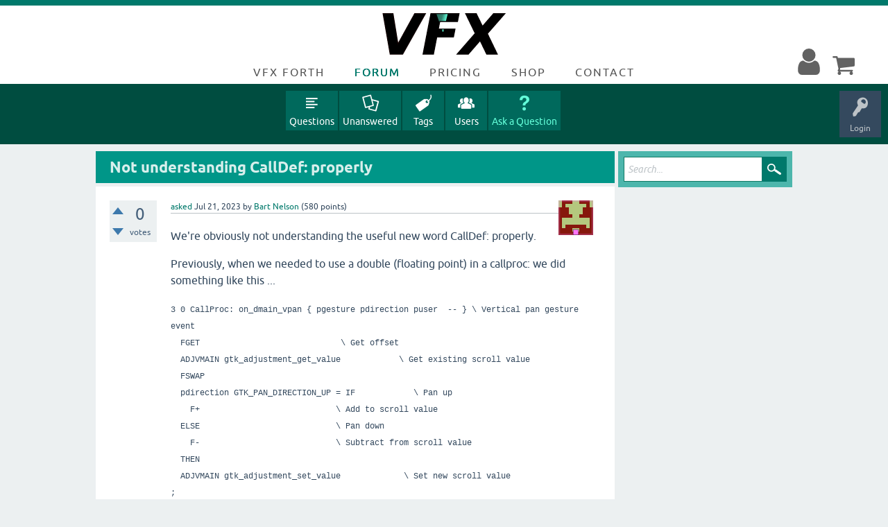

--- FILE ---
content_type: text/html; charset=utf-8
request_url: https://vfxforth.com/forum/199/not-understanding-calldef-properly?show=200
body_size: 8253
content:
<!DOCTYPE html>
<html lang="en" itemscope itemtype="https://schema.org/QAPage">
<!-- Powered by Question2Answer - http://www.question2answer.org/ -->
<head>
<meta charset="utf-8">
<title>Not understanding CallDef: properly - Q&amp;A</title>
<meta name="viewport" content="width=device-width, initial-scale=1">
<meta name="description" content="We're obviously not understanding the useful new word CallDef: properly.  Previously, when we needed to ...  commented out.  What are we doing wrong?">
<meta name="keywords" content="vfx64,callback">
<style>
@font-face {
 font-family: 'Ubuntu'; font-weight: normal; font-style: normal;
 src: local('Ubuntu'),
  url('../qa-theme/SnowFlat/fonts/ubuntu-regular.woff2') format('woff2'), url('../qa-theme/SnowFlat/fonts/ubuntu-regular.woff') format('woff');
}
@font-face {
 font-family: 'Ubuntu'; font-weight: bold; font-style: normal;
 src: local('Ubuntu Bold'), local('Ubuntu-Bold'),
  url('../qa-theme/SnowFlat/fonts/ubuntu-bold.woff2') format('woff2'), url('../qa-theme/SnowFlat/fonts/ubuntu-bold.woff') format('woff');
}
@font-face {
 font-family: 'Ubuntu'; font-weight: normal; font-style: italic;
 src: local('Ubuntu Italic'), local('Ubuntu-Italic'),
  url('../qa-theme/SnowFlat/fonts/ubuntu-italic.woff2') format('woff2'), url('../qa-theme/SnowFlat/fonts/ubuntu-italic.woff') format('woff');
}
@font-face {
 font-family: 'Ubuntu'; font-weight: bold; font-style: italic;
 src: local('Ubuntu Bold Italic'), local('Ubuntu-BoldItalic'),
  url('../qa-theme/SnowFlat/fonts/ubuntu-bold-italic.woff2') format('woff2'), url('../qa-theme/SnowFlat/fonts/ubuntu-bold-italic.woff') format('woff');
}
</style>
<link rel="stylesheet" href="../qa-theme/SnowFlat/qa-styles.css?1.8.3">
<style>
.qa-nav-user { margin: 0 !important; }
@media (max-width: 979px) {
 body.qa-template-user.fixed, body[class*="qa-template-user-"].fixed { padding-top: 118px !important; }
 body.qa-template-users.fixed { padding-top: 95px !important; }
}
@media (min-width: 980px) {
 body.qa-template-users.fixed { padding-top: 105px !important;}
}
</style>
<link rel="canonical" href="http://cloud.vfxforth.com/forum/199/not-understanding-calldef-properly">
<link rel="stylesheet" type="text/css" href="/css/forum.css">
<link rel="shortcut icon" type="image/x-icon" href="/favicon.ico?v=10">
<meta itemprop="name" content="Not understanding CallDef: properly">
<script>
var qa_root = '..\/';
var qa_request = '199\/not-understanding-calldef-properly';
</script>
<script src="../qa-content/jquery-3.3.1.min.js"></script>
<script src="../qa-content/qa-global.js?1.8.3"></script>
<script src="../qa-theme/SnowFlat/js/snow-core.js?1.8.3"></script>
</head>
<body
class="qa-template-question qa-theme-snowflat qa-body-js-off"
>
<script>
var b = document.getElementsByTagName('body')[0];
b.className = b.className.replace('qa-body-js-off', 'qa-body-js-on');
</script>
<div id="header"><div id="logo"><a href="/"><img src="/images/logos/vfx5-radar.svg" alt="big vfx text logo" height="70"></a></div><div id="hamburger"><img src="/images/buttons/hamburger.svg" alt="hamburger menu" width="32"></div><div id="shopButtons"><a href="/myvfx" title="myVFX"><img src="/images/buttons/user.svg" alt="login" width="32"></a><a href="/shop/cart"><img src="/images/buttons/cart.svg" alt="cart" width="32"></a></div><div id="navigation"><ul class="navigation justify"><li><a href="/">VFX Forth</a></li> <li class="active"><a href="/forum">Forum</a></li> <li><a href="/pricing">Pricing</a></li> <li><a href="/shop">Shop</a></li> <li><a href="/contact">Contact</a></li> <li class="only-sm"><a href="/myvfx">myVFX</a></li> <li class="only-sm"><a href="/imprint">Imprint</a></li> </ul></div></div>
<div id="qam-topbar" class="clearfix">
<div class="qam-main-nav-wrapper clearfix">
<div class="sb-toggle-left qam-menu-toggle"><i class="icon-th-list"></i></div>
<div class="qam-account-items-wrapper">
<div id="qam-account-toggle" class="qam-logged-out">
<i class="icon-key qam-auth-key"></i>
<div class="qam-account-handle">Login</div>
</div>
<div class="qam-account-items clearfix">
<div class="qa-nav-user">
<ul class="qa-nav-user-list">
<li class="qa-nav-user-item qa-nav-user-login">
<a href="/myvfx?redirect=%2Fforum%2F199%2Fnot-understanding-calldef-properly%3Fshow%3D200" class="qa-nav-user-link">Login</a>
</li>
<li class="qa-nav-user-item qa-nav-user-register">
<a href="/myvfx?redirect=%2Fforum%2F199%2Fnot-understanding-calldef-properly%3Fshow%3D200" class="qa-nav-user-link">Register</a>
</li>
</ul>
<div class="qa-nav-user-clear">
</div>
</div>
</div> <!-- END qam-account-items -->
</div> <!-- END qam-account-items-wrapper -->
<div class="qa-logo">
<a href="../" class="qa-logo-link">Q&amp;A</a>
</div>
<div class="qa-nav-main">
<ul class="qa-nav-main-list">
<li class="qa-nav-main-item qa-nav-main-questions">
<a href="../questions" class="qa-nav-main-link">Questions</a>
</li>
<li class="qa-nav-main-item qa-nav-main-unanswered">
<a href="../unanswered" class="qa-nav-main-link">Unanswered</a>
</li>
<li class="qa-nav-main-item qa-nav-main-tag">
<a href="../tags" class="qa-nav-main-link">Tags</a>
</li>
<li class="qa-nav-main-item qa-nav-main-user">
<a href="../users" class="qa-nav-main-link">Users</a>
</li>
<li class="qa-nav-main-item qa-nav-main-ask">
<a href="../ask" class="qa-nav-main-link">Ask a Question</a>
</li>
</ul>
<div class="qa-nav-main-clear">
</div>
</div>
</div> <!-- END qam-main-nav-wrapper -->
</div> <!-- END qam-topbar -->
<div class="qam-ask-search-box"><div class="qam-ask-mobile"><a href="../ask" class="turquoise">Ask a Question</a></div><div class="qam-search-mobile turquoise" id="qam-search-mobile"></div></div>
<div class="qam-search turquoise the-top" id="the-top-search">
<div class="qa-search">
<form method="get" action="../search">
<input type="text" placeholder="Search..." name="q" value="" class="qa-search-field">
<input type="submit" value="Search" class="qa-search-button">
</form>
</div>
</div>
<div class="qa-body-wrapper" itemprop="mainEntity" itemscope itemtype="https://schema.org/Question">
<div class="qa-main-wrapper">
<div class="qa-main">
<div class="qa-main-heading">
<h1>
<a href="../199/not-understanding-calldef-properly">
<span itemprop="name">Not understanding CallDef: properly</span>
</a>
</h1>
</div>
<div class="qa-part-q-view">
<div class="qa-q-view" id="q199">
<form method="post" action="../199/not-understanding-calldef-properly?show=200">
<div class="qa-q-view-stats">
<div class="qa-voting qa-voting-net" id="voting_199">
<div class="qa-vote-buttons qa-vote-buttons-net">
<input title="Click to vote up" name="vote_199_1_q199" onclick="return qa_vote_click(this);" type="submit" value="+" class="qa-vote-first-button qa-vote-up-button"> 
<input title="Click to vote down" name="vote_199_-1_q199" onclick="return qa_vote_click(this);" type="submit" value="&ndash;" class="qa-vote-second-button qa-vote-down-button"> 
</div>
<div class="qa-vote-count qa-vote-count-net">
<span class="qa-netvote-count">
<span class="qa-netvote-count-data">0</span><span class="qa-netvote-count-pad"> votes <meta itemprop="upvoteCount" content="0"></span>
</span>
</div>
<div class="qa-vote-clear">
</div>
</div>
</div>
<input name="code" type="hidden" value="0-1768842052-73460e115bf070a1dd6bb967e65981b75ca2eace">
</form>
<div class="qa-q-view-main">
<form method="post" action="../199/not-understanding-calldef-properly?show=200">
<span class="qa-q-view-avatar-meta">
<span class="qa-q-view-avatar">
<img src="/images-users/tier/basic/81414fc162b6462df8844dc626856142-50-retro" width="50" height="50" class="qa-avatar-image" alt="">
</span>
<span class="qa-q-view-meta">
<a href="../199/not-understanding-calldef-properly" class="qa-q-view-what" itemprop="url">asked</a>
<span class="qa-q-view-when">
<span class="qa-q-view-when-data"><time itemprop="dateCreated" datetime="2023-07-21T09:51:37+0000" title="2023-07-21T09:51:37+0000">Jul 21, 2023</time></span>
</span>
<span class="qa-q-view-who">
<span class="qa-q-view-who-pad">by </span>
<span class="qa-q-view-who-data"><a href="../user/Bart+Nelson" class="qa-user-link">Bart Nelson</a></span>
<span class="qa-q-view-who-points">
<span class="qa-q-view-who-points-pad">(</span><span class="qa-q-view-who-points-data">580</span><span class="qa-q-view-who-points-pad"> points)</span>
</span>
</span>
</span>
</span>
<div class="qa-q-view-content qa-post-content">
<a name="199"></a><div itemprop="text"><p>We're obviously not understanding the useful new word CallDef: properly.</p><p>Previously, when we needed to use a double (floating point) in a callproc: we did something like this ...</p><p><span style="font-size:12px"><span style="font-family:Courier New,Courier,monospace">3 0 CallProc: on_dmain_vpan { pgesture pdirection puser&nbsp; -- } \ Vertical pan gesture event<br>&nbsp; FGET &nbsp;&nbsp;&nbsp; &nbsp;&nbsp;&nbsp; &nbsp;&nbsp;&nbsp; &nbsp;&nbsp;&nbsp; &nbsp;&nbsp;&nbsp; &nbsp;&nbsp;&nbsp; &nbsp;&nbsp;&nbsp; \ Get offset<br>&nbsp; ADJVMAIN gtk_adjustment_get_value&nbsp;&nbsp;&nbsp; &nbsp;&nbsp;&nbsp; &nbsp;&nbsp;&nbsp; \ Get existing scroll value<br>&nbsp; FSWAP<br>&nbsp; pdirection GTK_PAN_DIRECTION_UP = IF&nbsp;&nbsp;&nbsp; &nbsp;&nbsp;&nbsp; &nbsp;&nbsp;&nbsp; \ Pan up<br>&nbsp;&nbsp;&nbsp; F+&nbsp;&nbsp;&nbsp; &nbsp;&nbsp;&nbsp; &nbsp;&nbsp;&nbsp; &nbsp;&nbsp;&nbsp; &nbsp;&nbsp;&nbsp; &nbsp;&nbsp;&nbsp; &nbsp;&nbsp;&nbsp; \ Add to scroll value<br>&nbsp; ELSE&nbsp;&nbsp;&nbsp; &nbsp;&nbsp;&nbsp; &nbsp;&nbsp;&nbsp; &nbsp;&nbsp;&nbsp; &nbsp;&nbsp;&nbsp; &nbsp;&nbsp;&nbsp; &nbsp;&nbsp;&nbsp; \ Pan down<br>&nbsp;&nbsp;&nbsp; F-&nbsp;&nbsp;&nbsp; &nbsp;&nbsp;&nbsp; &nbsp;&nbsp;&nbsp; &nbsp;&nbsp;&nbsp; &nbsp;&nbsp;&nbsp; &nbsp;&nbsp;&nbsp; &nbsp;&nbsp;&nbsp; \ Subtract from scroll value<br>&nbsp; THEN<br>&nbsp; ADJVMAIN gtk_adjustment_set_value &nbsp;&nbsp;&nbsp; &nbsp;&nbsp;&nbsp; &nbsp;&nbsp;&nbsp; \ Set new scroll value<br>;</span></span></p><p>where FGET was the workaround for the lack of a method for recovering doubles in the input parameter list, defined (for SSE64) as ...</p><p><span style="font-size:11px"><span style="font-family:Courier New,Courier,monospace">code FGET ( F: -- r ) \ Get double from input parameter<br>&nbsp; sub&nbsp;&nbsp;&nbsp; &nbsp;&nbsp;&nbsp; r13, # FPCELL&nbsp;&nbsp;&nbsp; &nbsp;&nbsp;&nbsp; \ save FTOS<br>&nbsp; movsd&nbsp;&nbsp;&nbsp; &nbsp;&nbsp;&nbsp; 0 [r13], xmm8<br>&nbsp; movsd&nbsp;&nbsp;&nbsp; &nbsp;&nbsp;&nbsp; xmm8, xmm0&nbsp;&nbsp;&nbsp; &nbsp;&nbsp;&nbsp; \ Copy single input parameter to top of FP stack<br>&nbsp; next,<br>end-code</span></span></p><p>The Gtk3 pan gesture signal is documented as ...</p><pre>
</pre><pre><span style="font-size:11px"><span style="font-family:Courier New,Courier,monospace">void pan (  GtkGesturePan* self,  GtkPanDirection* direction,  gdouble offset,  gpointer user_data )</span></span></pre><p></p><p>So to use CallDef: we redefined <span style="font-size:12px"><span style="font-family:Courier New,Courier,monospace">on_dmain_vpan </span></span>as follows ...</p><p><span style="font-size:11px"><span style="font-family:Courier New,Courier,monospace">CallDef: void on_dmain_vpan( void * self, void * direction, double offset, gpointer user_data ):&nbsp; \ Vertical pan gesture event<br>&nbsp; { pgesture pdirection puser&nbsp; -- }<br><br>cr ." vpan"<br>cr ." Direction " pdirection . ."&nbsp; offset " fdup f. ."&nbsp; user " puser .<br><br>&nbsp; ADJVMAIN gtk_adjustment_get_value&nbsp;&nbsp;&nbsp; &nbsp;&nbsp;&nbsp; &nbsp;&nbsp;&nbsp; \ Get existing scroll value<br>&nbsp; FSWAP<br>&nbsp; pdirection GTK_PAN_DIRECTION_UP = IF&nbsp;&nbsp;&nbsp; &nbsp;&nbsp;&nbsp; &nbsp;&nbsp;&nbsp; \ Pan up<br>&nbsp;&nbsp;&nbsp; F+&nbsp;&nbsp;&nbsp; &nbsp;&nbsp;&nbsp; &nbsp;&nbsp;&nbsp; &nbsp;&nbsp;&nbsp; &nbsp;&nbsp;&nbsp; &nbsp;&nbsp;&nbsp; &nbsp;&nbsp;&nbsp; \ Add to scroll value<br>&nbsp; ELSE&nbsp;&nbsp;&nbsp; &nbsp;&nbsp;&nbsp; &nbsp;&nbsp;&nbsp; &nbsp;&nbsp;&nbsp; &nbsp;&nbsp;&nbsp; &nbsp;&nbsp;&nbsp; &nbsp;&nbsp;&nbsp; \ Pan down<br>&nbsp;&nbsp;&nbsp; F-&nbsp;&nbsp;&nbsp; &nbsp;&nbsp;&nbsp; &nbsp;&nbsp;&nbsp; &nbsp;&nbsp;&nbsp; &nbsp;&nbsp;&nbsp; &nbsp;&nbsp;&nbsp; &nbsp;&nbsp;&nbsp; \ Subtract from scroll value<br>&nbsp; THEN<br>&nbsp; ADJVMAIN gtk_adjustment_set_value &nbsp;&nbsp;&nbsp; &nbsp;&nbsp;&nbsp; &nbsp;&nbsp;&nbsp; \ Set new scroll value<br>;</span></span></p><p>But when the signal is called, we get an immediate illegal address crash - even if the entire innards of the function are commented out.</p><p>What are we doing wrong?</p></div>
</div>
<div class="qa-q-view-tags">
<ul class="qa-q-view-tag-list">
<li class="qa-q-view-tag-item"><a href="../tag/vfx64" rel="tag" class="qa-tag-link">vfx64</a></li>
<li class="qa-q-view-tag-item"><a href="../tag/callback" rel="tag" class="qa-tag-link">callback</a></li>
</ul>
</div>
<div class="qa-q-view-buttons">
<input name="q_doanswer" id="q_doanswer" onclick="return qa_toggle_element('anew')" value="answer" title="Answer this question" type="submit" class="qa-form-light-button qa-form-light-button-answer">
</div>
<input name="code" type="hidden" value="0-1768842052-ae058adaaefed93012ea902c98b3ecaf1394f730">
<input name="qa_click" type="hidden" value="">
</form>
<div class="qa-q-view-c-list" style="display:none;" id="c199_list">
</div> <!-- END qa-c-list -->
<div class="qa-c-form">
</div> <!-- END qa-c-form -->
</div> <!-- END qa-q-view-main -->
<div class="qa-q-view-clear">
</div>
</div> <!-- END qa-q-view -->
</div>
<div class="qa-part-a-form">
<div class="qa-a-form" id="anew" style="display:none;">
<h2>Please <a href="/myvfx?redirect=%2Fforum%2F199%2Fnot-understanding-calldef-properly">log in</a> or <a href="/myvfx?redirect=%2Fforum%2F199%2Fnot-understanding-calldef-properly">register</a> to answer this question.</h2>
</div> <!-- END qa-a-form -->
</div>
<div class="qa-part-a-list">
<h2 id="a_list_title"><span itemprop="answerCount">2</span> Answers</h2>
<div class="qa-a-list" id="a_list">
<div class="qa-a-list-item " id="a200" itemprop="suggestedAnswer" itemscope itemtype="https://schema.org/Answer">
<form method="post" action="../199/not-understanding-calldef-properly?show=200">
<div class="qa-voting qa-voting-net" id="voting_200">
<div class="qa-vote-buttons qa-vote-buttons-net">
<input title="Click to vote up" name="vote_200_1_a200" onclick="return qa_vote_click(this);" type="submit" value="+" class="qa-vote-first-button qa-vote-up-button"> 
<input title="Click to vote down" name="vote_200_-1_a200" onclick="return qa_vote_click(this);" type="submit" value="&ndash;" class="qa-vote-second-button qa-vote-down-button"> 
</div>
<div class="qa-vote-count qa-vote-count-net">
<span class="qa-netvote-count">
<span class="qa-netvote-count-data">0</span><span class="qa-netvote-count-pad"> votes <meta itemprop="upvoteCount" content="0"></span>
</span>
</div>
<div class="qa-vote-clear">
</div>
</div>
<input name="code" type="hidden" value="0-1768842052-73460e115bf070a1dd6bb967e65981b75ca2eace">
</form>
<div class="qa-a-item-main">
<form method="post" action="../199/not-understanding-calldef-properly?show=200">
<span class="qa-a-item-avatar-meta">
<span class="qa-a-item-avatar">
<img src="/images-users/tier/admin/e4262ad2c91c9a84acafc80c09e4058d-40-retro" width="40" height="40" class="qa-avatar-image" alt="">
</span>
<span class="qa-a-item-meta">
<a href="../199/not-understanding-calldef-properly?show=200#a200" class="qa-a-item-what" itemprop="url">answered</a>
<span class="qa-a-item-when">
<span class="qa-a-item-when-data"><time itemprop="dateCreated" datetime="2023-07-21T15:41:23+0000" title="2023-07-21T15:41:23+0000">Jul 21, 2023</time></span>
</span>
<span class="qa-a-item-who">
<span class="qa-a-item-who-pad">by </span>
<span class="qa-a-item-who-data"><a href="../user/Stephen+Pelc" class="qa-user-link">Stephen Pelc</a></span>
<span class="qa-a-item-who-points">
<span class="qa-a-item-who-points-pad">(</span><span class="qa-a-item-who-points-data">4.4k</span><span class="qa-a-item-who-points-pad"> points)</span>
</span>
</span>
</span>
</span>
<div class="qa-a-selection">
</div>
<div class="qa-a-item-content qa-post-content">
<a name="200"></a><div itemprop="text">Please do not throw away the evidence! I need the crash dump to help you!<br />
<br />
Also disassemble the three portions of the CALLDEF:<br />
&nbsp;&nbsp;entry<br />
&nbsp;&nbsp;action<br />
&nbsp;&nbsp;exit<br />
<br />
and include the disassemblies in your reply.</div>
</div>
<div class="qa-a-item-buttons">
<input name="a200_dofollow" value="ask related question" title="Ask a new question relating to this answer" type="submit" class="qa-form-light-button qa-form-light-button-follow">
<input name="a200_docomment" onclick="return qa_toggle_element('c200')" value="comment" title="Add a comment on this answer" type="submit" class="qa-form-light-button qa-form-light-button-comment">
</div>
<input name="code" type="hidden" value="0-1768842052-c333ff3a5629f2a2e8d72ae31db1f72c33fa00d4">
<input name="qa_click" type="hidden" value="">
</form>
<div class="qa-a-item-c-list" id="c200_list">
<div class="qa-c-list-item " id="c201" itemscope itemtype="https://schema.org/Comment">
<span class="qa-c-item-avatar-meta">
<span class="qa-c-item-avatar">
<img src="/images-users/tier/basic/81414fc162b6462df8844dc626856142-20-retro" width="20" height="20" class="qa-avatar-image" alt="">
</span>
<span class="qa-c-item-meta">
<a href="../199/not-understanding-calldef-properly?show=201#c201" class="qa-c-item-what" itemprop="url">commented</a>
<span class="qa-c-item-when">
<span class="qa-c-item-when-data"><time itemprop="dateCreated" datetime="2023-07-22T09:17:51+0000" title="2023-07-22T09:17:51+0000">Jul 22, 2023</time></span>
</span>
<span class="qa-c-item-who">
<span class="qa-c-item-who-pad">by </span>
<span class="qa-c-item-who-data"><a href="../user/Bart+Nelson" class="qa-user-link">Bart Nelson</a></span>
<span class="qa-c-item-who-points">
<span class="qa-c-item-who-points-pad">(</span><span class="qa-c-item-who-points-data">580</span><span class="qa-c-item-who-points-pad"> points)</span>
</span>
</span>
<br>
<span class="qa-c-item-what">edited</span>
<span class="qa-c-item-when">
<span class="qa-c-item-when-data"><time itemprop="dateModified" datetime="2023-07-22T09:26:41+0000" title="2023-07-22T09:26:41+0000">Jul 22, 2023</time></span>
</span>
<span class="qa-c-item-who">
<span class="qa-c-item-who-pad">by </span><span class="qa-c-item-who-data"><a href="../user/Bart+Nelson" class="qa-user-link">Bart Nelson</a></span>
</span>
</span>
</span>
<form method="post" action="../199/not-understanding-calldef-properly?show=200">
<input name="code" type="hidden" value="0-1768842052-73460e115bf070a1dd6bb967e65981b75ca2eace">
</form>
<form method="post" action="../199/not-understanding-calldef-properly?show=200">
<div class="qa-c-item-content qa-post-content">
<a name="201"></a><div itemprop="text">Reduced it to its absolute minimum<br />
<br />
CallDef: void on_dmain_vpan( void ): <br />
<br />
;<br />
<br />
and it still throws an illegal memory access.<br />
<br />
The disassembly:<br />
<br />
DASM on_dmain_vpan <br />
( 00F4519B &nbsp;&nbsp;&nbsp;E8D2BF4CFF ) &nbsp;&nbsp;&nbsp;&nbsp;&nbsp;&nbsp;&nbsp;&nbsp;&nbsp;&nbsp;&nbsp;CALL &nbsp;&nbsp;&nbsp;00411172<br />
( 00F451A0 &nbsp;&nbsp;&nbsp;C851F400 ) &nbsp;&nbsp;&nbsp;&nbsp;&nbsp;&nbsp;&nbsp;&nbsp;&nbsp;&nbsp;&nbsp;&nbsp;&nbsp;ENTER &nbsp;&nbsp;F451, 00<br />
( 00F451A4 &nbsp;&nbsp;&nbsp;0000 ) &nbsp;&nbsp;&nbsp;&nbsp;&nbsp;&nbsp;&nbsp;&nbsp;&nbsp;&nbsp;&nbsp;&nbsp;&nbsp;&nbsp;&nbsp;&nbsp;&nbsp;ADD &nbsp;&nbsp;&nbsp;&nbsp;0 [RAX], AL<br />
( 00F451A6 &nbsp;&nbsp;&nbsp;0000 ) &nbsp;&nbsp;&nbsp;&nbsp;&nbsp;&nbsp;&nbsp;&nbsp;&nbsp;&nbsp;&nbsp;&nbsp;&nbsp;&nbsp;&nbsp;&nbsp;&nbsp;ADD &nbsp;&nbsp;&nbsp;&nbsp;0 [RAX], AL<br />
( 00F451A8 &nbsp;&nbsp;&nbsp;EF ) &nbsp;&nbsp;&nbsp;&nbsp;&nbsp;&nbsp;&nbsp;&nbsp;&nbsp;&nbsp;&nbsp;&nbsp;&nbsp;&nbsp;&nbsp;&nbsp;&nbsp;&nbsp;&nbsp;OUT &nbsp;&nbsp;&nbsp;&nbsp;DX, EAX<br />
( 00F451A9 &nbsp;&nbsp;&nbsp;CDAB ) &nbsp;&nbsp;&nbsp;&nbsp;&nbsp;&nbsp;&nbsp;&nbsp;&nbsp;&nbsp;&nbsp;&nbsp;&nbsp;&nbsp;&nbsp;&nbsp;&nbsp;INT &nbsp;&nbsp;&nbsp;&nbsp;AB<br />
( 00F451AB &nbsp;&nbsp;&nbsp;896745 ) &nbsp;&nbsp;&nbsp;&nbsp;&nbsp;&nbsp;&nbsp;&nbsp;&nbsp;&nbsp;&nbsp;&nbsp;&nbsp;&nbsp;&nbsp;MOV &nbsp;&nbsp;&nbsp;&nbsp;[RDI+45], ESP<br />
( 00F451AE &nbsp;&nbsp;&nbsp;2301 ) &nbsp;&nbsp;&nbsp;&nbsp;&nbsp;&nbsp;&nbsp;&nbsp;&nbsp;&nbsp;&nbsp;&nbsp;&nbsp;&nbsp;&nbsp;&nbsp;&nbsp;AND &nbsp;&nbsp;&nbsp;&nbsp;EAX, 0 [RCX]<br />
( 00F451B0 &nbsp;&nbsp;&nbsp;50 ) &nbsp;&nbsp;&nbsp;&nbsp;&nbsp;&nbsp;&nbsp;&nbsp;&nbsp;&nbsp;&nbsp;&nbsp;&nbsp;&nbsp;&nbsp;&nbsp;&nbsp;&nbsp;&nbsp;PUSH &nbsp;&nbsp;&nbsp;RAX<br />
( 00F451B1 &nbsp;&nbsp;&nbsp;51 ) &nbsp;&nbsp;&nbsp;&nbsp;&nbsp;&nbsp;&nbsp;&nbsp;&nbsp;&nbsp;&nbsp;&nbsp;&nbsp;&nbsp;&nbsp;&nbsp;&nbsp;&nbsp;&nbsp;PUSH &nbsp;&nbsp;&nbsp;RCX<br />
( 00F451B2 &nbsp;&nbsp;&nbsp;F4 ) &nbsp;&nbsp;&nbsp;&nbsp;&nbsp;&nbsp;&nbsp;&nbsp;&nbsp;&nbsp;&nbsp;&nbsp;&nbsp;&nbsp;&nbsp;&nbsp;&nbsp;&nbsp;&nbsp;HLT<br />
( 00F451B3 &nbsp;&nbsp;&nbsp;0000 ) &nbsp;&nbsp;&nbsp;&nbsp;&nbsp;&nbsp;&nbsp;&nbsp;&nbsp;&nbsp;&nbsp;&nbsp;&nbsp;&nbsp;&nbsp;&nbsp;&nbsp;ADD &nbsp;&nbsp;&nbsp;&nbsp;0 [RAX], AL<br />
( 00F451B5 &nbsp;&nbsp;&nbsp;0000 ) &nbsp;&nbsp;&nbsp;&nbsp;&nbsp;&nbsp;&nbsp;&nbsp;&nbsp;&nbsp;&nbsp;&nbsp;&nbsp;&nbsp;&nbsp;&nbsp;&nbsp;ADD &nbsp;&nbsp;&nbsp;&nbsp;0 [RAX], AL<br />
( 00F451B7 &nbsp;&nbsp;&nbsp;00E8 ) &nbsp;&nbsp;&nbsp;&nbsp;&nbsp;&nbsp;&nbsp;&nbsp;&nbsp;&nbsp;&nbsp;&nbsp;&nbsp;&nbsp;&nbsp;&nbsp;&nbsp;ADD &nbsp;&nbsp;&nbsp;&nbsp;AL, BPL<br />
( 00F451B9 &nbsp;&nbsp;&nbsp;51 ) &nbsp;&nbsp;&nbsp;&nbsp;&nbsp;&nbsp;&nbsp;&nbsp;&nbsp;&nbsp;&nbsp;&nbsp;&nbsp;&nbsp;&nbsp;&nbsp;&nbsp;&nbsp;&nbsp;PUSH &nbsp;&nbsp;&nbsp;RCX<br />
( 00F451BA &nbsp;&nbsp;&nbsp;F4 ) &nbsp;&nbsp;&nbsp;&nbsp;&nbsp;&nbsp;&nbsp;&nbsp;&nbsp;&nbsp;&nbsp;&nbsp;&nbsp;&nbsp;&nbsp;&nbsp;&nbsp;&nbsp;&nbsp;HLT<br />
( 00F451BB &nbsp;&nbsp;&nbsp;0000 ) &nbsp;&nbsp;&nbsp;&nbsp;&nbsp;&nbsp;&nbsp;&nbsp;&nbsp;&nbsp;&nbsp;&nbsp;&nbsp;&nbsp;&nbsp;&nbsp;&nbsp;ADD &nbsp;&nbsp;&nbsp;&nbsp;0 [RAX], AL<br />
( 00F451BD &nbsp;&nbsp;&nbsp;0000 ) &nbsp;&nbsp;&nbsp;&nbsp;&nbsp;&nbsp;&nbsp;&nbsp;&nbsp;&nbsp;&nbsp;&nbsp;&nbsp;&nbsp;&nbsp;&nbsp;&nbsp;ADD &nbsp;&nbsp;&nbsp;&nbsp;0 [RAX], AL<br />
( 00F451BF &nbsp;&nbsp;&nbsp;004051 ) &nbsp;&nbsp;&nbsp;&nbsp;&nbsp;&nbsp;&nbsp;&nbsp;&nbsp;&nbsp;&nbsp;&nbsp;&nbsp;&nbsp;&nbsp;ADD &nbsp;&nbsp;&nbsp;&nbsp;[RAX+51], AL<br />
( 00F451C2 &nbsp;&nbsp;&nbsp;F4 ) &nbsp;&nbsp;&nbsp;&nbsp;&nbsp;&nbsp;&nbsp;&nbsp;&nbsp;&nbsp;&nbsp;&nbsp;&nbsp;&nbsp;&nbsp;&nbsp;&nbsp;&nbsp;&nbsp;HLT<br />
( 00F451C3 &nbsp;&nbsp;&nbsp;0000 ) &nbsp;&nbsp;&nbsp;&nbsp;&nbsp;&nbsp;&nbsp;&nbsp;&nbsp;&nbsp;&nbsp;&nbsp;&nbsp;&nbsp;&nbsp;&nbsp;&nbsp;ADD &nbsp;&nbsp;&nbsp;&nbsp;0 [RAX], AL<br />
( 00F451C5 &nbsp;&nbsp;&nbsp;0000 ) &nbsp;&nbsp;&nbsp;&nbsp;&nbsp;&nbsp;&nbsp;&nbsp;&nbsp;&nbsp;&nbsp;&nbsp;&nbsp;&nbsp;&nbsp;&nbsp;&nbsp;ADD &nbsp;&nbsp;&nbsp;&nbsp;0 [RAX], AL<br />
( 00F451C7 &nbsp;&nbsp;&nbsp;00E8 ) &nbsp;&nbsp;&nbsp;&nbsp;&nbsp;&nbsp;&nbsp;&nbsp;&nbsp;&nbsp;&nbsp;&nbsp;&nbsp;&nbsp;&nbsp;&nbsp;&nbsp;ADD &nbsp;&nbsp;&nbsp;&nbsp;AL, BPL<br />
( 00F451C9 &nbsp;&nbsp;&nbsp;83FFFF ) &nbsp;&nbsp;&nbsp;&nbsp;&nbsp;&nbsp;&nbsp;&nbsp;&nbsp;&nbsp;&nbsp;&nbsp;&nbsp;&nbsp;&nbsp;CMP &nbsp;&nbsp;&nbsp;&nbsp;EDI, # -01<br />
( 00F451CC &nbsp;&nbsp;&nbsp;FFE8 ) &nbsp;&nbsp;&nbsp;&nbsp;&nbsp;&nbsp;&nbsp;&nbsp;&nbsp;&nbsp;&nbsp;&nbsp;&nbsp;&nbsp;&nbsp;&nbsp;&nbsp;JMP &nbsp;&nbsp;&nbsp;&nbsp;RAX<br />
( 00F451CE &nbsp;&nbsp;&nbsp;16 ) &nbsp;&nbsp;&nbsp;&nbsp;&nbsp;&nbsp;&nbsp;&nbsp;&nbsp;&nbsp;&nbsp;&nbsp;&nbsp;&nbsp;&nbsp;&nbsp;&nbsp;&nbsp;&nbsp;PUSH &nbsp;&nbsp;&nbsp;SS<br />
( 00F451CF &nbsp;&nbsp;&nbsp;0000 ) &nbsp;&nbsp;&nbsp;&nbsp;&nbsp;&nbsp;&nbsp;&nbsp;&nbsp;&nbsp;&nbsp;&nbsp;&nbsp;&nbsp;&nbsp;&nbsp;&nbsp;ADD &nbsp;&nbsp;&nbsp;&nbsp;0 [RAX], AL<br />
( 00F451D1 &nbsp;&nbsp;&nbsp;00E8 ) &nbsp;&nbsp;&nbsp;&nbsp;&nbsp;&nbsp;&nbsp;&nbsp;&nbsp;&nbsp;&nbsp;&nbsp;&nbsp;&nbsp;&nbsp;&nbsp;&nbsp;ADD &nbsp;&nbsp;&nbsp;&nbsp;AL, BPL<br />
( 00F451D3 &nbsp;&nbsp;&nbsp;69FFFFFFC300 ) &nbsp;&nbsp;&nbsp;&nbsp;&nbsp;&nbsp;&nbsp;&nbsp;&nbsp;IMUL &nbsp;&nbsp;&nbsp;EDI, EDI, # 00C3FFFF<br />
( 00F451D9 &nbsp;&nbsp;&nbsp;0000 ) &nbsp;&nbsp;&nbsp;&nbsp;&nbsp;&nbsp;&nbsp;&nbsp;&nbsp;&nbsp;&nbsp;&nbsp;&nbsp;&nbsp;&nbsp;&nbsp;&nbsp;ADD &nbsp;&nbsp;&nbsp;&nbsp;0 [RAX], AL<br />
( 00F451DB &nbsp;&nbsp;&nbsp;0000 ) &nbsp;&nbsp;&nbsp;&nbsp;&nbsp;&nbsp;&nbsp;&nbsp;&nbsp;&nbsp;&nbsp;&nbsp;&nbsp;&nbsp;&nbsp;&nbsp;&nbsp;ADD &nbsp;&nbsp;&nbsp;&nbsp;0 [RAX], AL<br />
( 00F451DD &nbsp;&nbsp;&nbsp;0000 ) &nbsp;&nbsp;&nbsp;&nbsp;&nbsp;&nbsp;&nbsp;&nbsp;&nbsp;&nbsp;&nbsp;&nbsp;&nbsp;&nbsp;&nbsp;&nbsp;&nbsp;ADD &nbsp;&nbsp;&nbsp;&nbsp;0 [RAX], AL<br />
( 00F451DF &nbsp;&nbsp;&nbsp;0000 ) &nbsp;&nbsp;&nbsp;&nbsp;&nbsp;&nbsp;&nbsp;&nbsp;&nbsp;&nbsp;&nbsp;&nbsp;&nbsp;&nbsp;&nbsp;&nbsp;&nbsp;ADD &nbsp;&nbsp;&nbsp;&nbsp;0 [RAX], AL<br />
( 00F451E1 &nbsp;&nbsp;&nbsp;0000 ) &nbsp;&nbsp;&nbsp;&nbsp;&nbsp;&nbsp;&nbsp;&nbsp;&nbsp;&nbsp;&nbsp;&nbsp;&nbsp;&nbsp;&nbsp;&nbsp;&nbsp;ADD &nbsp;&nbsp;&nbsp;&nbsp;0 [RAX], AL<br />
( 00F451E3 &nbsp;&nbsp;&nbsp;0000 ) &nbsp;&nbsp;&nbsp;&nbsp;&nbsp;&nbsp;&nbsp;&nbsp;&nbsp;&nbsp;&nbsp;&nbsp;&nbsp;&nbsp;&nbsp;&nbsp;&nbsp;ADD &nbsp;&nbsp;&nbsp;&nbsp;0 [RAX], AL<br />
( 00F451E5 &nbsp;&nbsp;&nbsp;0000 ) &nbsp;&nbsp;&nbsp;&nbsp;&nbsp;&nbsp;&nbsp;&nbsp;&nbsp;&nbsp;&nbsp;&nbsp;&nbsp;&nbsp;&nbsp;&nbsp;&nbsp;ADD &nbsp;&nbsp;&nbsp;&nbsp;0 [RAX], AL<br />
( 00F451E7 &nbsp;&nbsp;&nbsp;00E8 ) &nbsp;&nbsp;&nbsp;&nbsp;&nbsp;&nbsp;&nbsp;&nbsp;&nbsp;&nbsp;&nbsp;&nbsp;&nbsp;&nbsp;&nbsp;&nbsp;&nbsp;ADD &nbsp;&nbsp;&nbsp;&nbsp;AL, BPL<br />
( 00F451E9 &nbsp;&nbsp;&nbsp;53 ) &nbsp;&nbsp;&nbsp;&nbsp;&nbsp;&nbsp;&nbsp;&nbsp;&nbsp;&nbsp;&nbsp;&nbsp;&nbsp;&nbsp;&nbsp;&nbsp;&nbsp;&nbsp;&nbsp;PUSH &nbsp;&nbsp;&nbsp;RBX<br />
( 00F451EA &nbsp;&nbsp;&nbsp;8C4DFF ) &nbsp;&nbsp;&nbsp;&nbsp;&nbsp;&nbsp;&nbsp;&nbsp;&nbsp;&nbsp;&nbsp;&nbsp;&nbsp;&nbsp;&nbsp;MOV &nbsp;&nbsp;&nbsp;&nbsp;[RBP+-01], CS<br />
( 00F451ED &nbsp;&nbsp;&nbsp;C3 ) &nbsp;&nbsp;&nbsp;&nbsp;&nbsp;&nbsp;&nbsp;&nbsp;&nbsp;&nbsp;&nbsp;&nbsp;&nbsp;&nbsp;&nbsp;&nbsp;&nbsp;&nbsp;&nbsp;RET/NEXT<br />
( 83 bytes, 40 instructions )</div>
</div>
<div class="qa-c-item-footer">
<div class="qa-c-item-buttons">
<input name="a200_docomment" onclick="return qa_toggle_element('c200')" value="reply" title="Reply to this comment" type="submit" class="qa-form-light-button qa-form-light-button-comment">
</div>
</div>
<input name="code" type="hidden" value="0-1768842052-c333ff3a5629f2a2e8d72ae31db1f72c33fa00d4">
<input name="qa_click" type="hidden" value="">
</form>
<div class="qa-c-item-clear">
</div>
</div> <!-- END qa-c-item -->
<div class="qa-c-list-item " id="c202" itemscope itemtype="https://schema.org/Comment">
<span class="qa-c-item-avatar-meta">
<span class="qa-c-item-avatar">
<img src="/images-users/tier/admin/e4262ad2c91c9a84acafc80c09e4058d-20-retro" width="20" height="20" class="qa-avatar-image" alt="">
</span>
<span class="qa-c-item-meta">
<a href="../199/not-understanding-calldef-properly?show=202#c202" class="qa-c-item-what" itemprop="url">commented</a>
<span class="qa-c-item-when">
<span class="qa-c-item-when-data"><time itemprop="dateCreated" datetime="2023-07-22T14:02:03+0000" title="2023-07-22T14:02:03+0000">Jul 22, 2023</time></span>
</span>
<span class="qa-c-item-who">
<span class="qa-c-item-who-pad">by </span>
<span class="qa-c-item-who-data"><a href="../user/Stephen+Pelc" class="qa-user-link">Stephen Pelc</a></span>
<span class="qa-c-item-who-points">
<span class="qa-c-item-who-points-pad">(</span><span class="qa-c-item-who-points-data">4.4k</span><span class="qa-c-item-who-points-pad"> points)</span>
</span>
</span>
</span>
</span>
<form method="post" action="../199/not-understanding-calldef-properly?show=200">
<input name="code" type="hidden" value="0-1768842052-73460e115bf070a1dd6bb967e65981b75ca2eace">
</form>
<form method="post" action="../199/not-understanding-calldef-properly?show=200">
<div class="qa-c-item-content qa-post-content">
<a name="202"></a><div itemprop="text">DASM on_dmain_vpan &nbsp;&nbsp;wrong!<br />
<br />
on_dmain_vpan returns a structure. See the manual section 25.4.1.<br />
<br />
on_main_vpan dis-cd &nbsp;\ disassemble whole routine<br />
call cd-entry<br />
call cd-action<br />
call cd-exit<br />
ret<br />
<br />
To get the entry address<br />
&nbsp;&nbsp;on_main_vpan get-CallDefEntry \ -- entrypoint</div>
</div>
<div class="qa-c-item-footer">
<div class="qa-c-item-buttons">
<input name="a200_docomment" onclick="return qa_toggle_element('c200')" value="reply" title="Reply to this comment" type="submit" class="qa-form-light-button qa-form-light-button-comment">
</div>
</div>
<input name="code" type="hidden" value="0-1768842052-c333ff3a5629f2a2e8d72ae31db1f72c33fa00d4">
<input name="qa_click" type="hidden" value="">
</form>
<div class="qa-c-item-clear">
</div>
</div> <!-- END qa-c-item -->
<div class="qa-c-list-item " id="c203" itemscope itemtype="https://schema.org/Comment">
<span class="qa-c-item-avatar-meta">
<span class="qa-c-item-avatar">
<img src="/images-users/tier/basic/81414fc162b6462df8844dc626856142-20-retro" width="20" height="20" class="qa-avatar-image" alt="">
</span>
<span class="qa-c-item-meta">
<a href="../199/not-understanding-calldef-properly?show=203#c203" class="qa-c-item-what" itemprop="url">commented</a>
<span class="qa-c-item-when">
<span class="qa-c-item-when-data"><time itemprop="dateCreated" datetime="2023-07-24T16:29:59+0000" title="2023-07-24T16:29:59+0000">Jul 24, 2023</time></span>
</span>
<span class="qa-c-item-who">
<span class="qa-c-item-who-pad">by </span>
<span class="qa-c-item-who-data"><a href="../user/Bart+Nelson" class="qa-user-link">Bart Nelson</a></span>
<span class="qa-c-item-who-points">
<span class="qa-c-item-who-points-pad">(</span><span class="qa-c-item-who-points-data">580</span><span class="qa-c-item-who-points-pad"> points)</span>
</span>
</span>
</span>
</span>
<form method="post" action="../199/not-understanding-calldef-properly?show=200">
<input name="code" type="hidden" value="0-1768842052-73460e115bf070a1dd6bb967e65981b75ca2eace">
</form>
<form method="post" action="../199/not-understanding-calldef-properly?show=200">
<div class="qa-c-item-content qa-post-content">
<a name="203"></a><div itemprop="text">Oh dear try again ...<br />
Now we have<br />
CallDef: void on_dmain_vpan( void * self, void * direction, double offset, gpointer user_data ):<br />
&nbsp;&nbsp;DROP DROP FDROP DROP<br />
;<br />
and ...<br />
on_dmain_vpan dis-cd <br />
( 00F451E8 &nbsp;&nbsp;&nbsp;E863FFFFFF ) &nbsp;&nbsp;&nbsp;&nbsp;&nbsp;&nbsp;&nbsp;&nbsp;&nbsp;&nbsp;&nbsp;CALL &nbsp;&nbsp;&nbsp;00F45150<br />
( 00F451ED &nbsp;&nbsp;&nbsp;E816000000 ) &nbsp;&nbsp;&nbsp;&nbsp;&nbsp;&nbsp;&nbsp;&nbsp;&nbsp;&nbsp;&nbsp;CALL &nbsp;&nbsp;&nbsp;00F45208<br />
( 00F451F2 &nbsp;&nbsp;&nbsp;E849FFFFFF ) &nbsp;&nbsp;&nbsp;&nbsp;&nbsp;&nbsp;&nbsp;&nbsp;&nbsp;&nbsp;&nbsp;CALL &nbsp;&nbsp;&nbsp;00F45140<br />
( 00F451F7 &nbsp;&nbsp;&nbsp;C3 ) &nbsp;&nbsp;&nbsp;&nbsp;&nbsp;&nbsp;&nbsp;&nbsp;&nbsp;&nbsp;&nbsp;&nbsp;&nbsp;&nbsp;&nbsp;&nbsp;&nbsp;&nbsp;&nbsp;RET/NEXT<br />
( 00F451F8 &nbsp;&nbsp;&nbsp;0000 ) &nbsp;&nbsp;&nbsp;&nbsp;&nbsp;&nbsp;&nbsp;&nbsp;&nbsp;&nbsp;&nbsp;&nbsp;&nbsp;&nbsp;&nbsp;&nbsp;&nbsp;ADD &nbsp;&nbsp;&nbsp;&nbsp;0 [RAX], AL<br />
( 00F451FA &nbsp;&nbsp;&nbsp;0000 ) &nbsp;&nbsp;&nbsp;&nbsp;&nbsp;&nbsp;&nbsp;&nbsp;&nbsp;&nbsp;&nbsp;&nbsp;&nbsp;&nbsp;&nbsp;&nbsp;&nbsp;ADD &nbsp;&nbsp;&nbsp;&nbsp;0 [RAX], AL<br />
( 00F451FC &nbsp;&nbsp;&nbsp;0000 ) &nbsp;&nbsp;&nbsp;&nbsp;&nbsp;&nbsp;&nbsp;&nbsp;&nbsp;&nbsp;&nbsp;&nbsp;&nbsp;&nbsp;&nbsp;&nbsp;&nbsp;ADD &nbsp;&nbsp;&nbsp;&nbsp;0 [RAX], AL<br />
( 00F451FE &nbsp;&nbsp;&nbsp;0000 ) &nbsp;&nbsp;&nbsp;&nbsp;&nbsp;&nbsp;&nbsp;&nbsp;&nbsp;&nbsp;&nbsp;&nbsp;&nbsp;&nbsp;&nbsp;&nbsp;&nbsp;ADD &nbsp;&nbsp;&nbsp;&nbsp;0 [RAX], AL<br />
( 00F45200 &nbsp;&nbsp;&nbsp;0000 ) &nbsp;&nbsp;&nbsp;&nbsp;&nbsp;&nbsp;&nbsp;&nbsp;&nbsp;&nbsp;&nbsp;&nbsp;&nbsp;&nbsp;&nbsp;&nbsp;&nbsp;ADD &nbsp;&nbsp;&nbsp;&nbsp;0 [RAX], AL<br />
( 00F45202 &nbsp;&nbsp;&nbsp;0000 ) &nbsp;&nbsp;&nbsp;&nbsp;&nbsp;&nbsp;&nbsp;&nbsp;&nbsp;&nbsp;&nbsp;&nbsp;&nbsp;&nbsp;&nbsp;&nbsp;&nbsp;ADD &nbsp;&nbsp;&nbsp;&nbsp;0 [RAX], AL<br />
( 00F45204 &nbsp;&nbsp;&nbsp;0000 ) &nbsp;&nbsp;&nbsp;&nbsp;&nbsp;&nbsp;&nbsp;&nbsp;&nbsp;&nbsp;&nbsp;&nbsp;&nbsp;&nbsp;&nbsp;&nbsp;&nbsp;ADD &nbsp;&nbsp;&nbsp;&nbsp;0 [RAX], AL<br />
( 00F45206 &nbsp;&nbsp;&nbsp;0000 ) &nbsp;&nbsp;&nbsp;&nbsp;&nbsp;&nbsp;&nbsp;&nbsp;&nbsp;&nbsp;&nbsp;&nbsp;&nbsp;&nbsp;&nbsp;&nbsp;&nbsp;ADD &nbsp;&nbsp;&nbsp;&nbsp;0 [RAX], AL<br />
( 00F45208 &nbsp;&nbsp;&nbsp;488B5D08 ) &nbsp;&nbsp;&nbsp;&nbsp;&nbsp;&nbsp;&nbsp;&nbsp;&nbsp;&nbsp;&nbsp;&nbsp;&nbsp;MOV &nbsp;&nbsp;&nbsp;&nbsp;RBX, [RBP+08]<br />
( 00F4520C &nbsp;&nbsp;&nbsp;488D6D10 ) &nbsp;&nbsp;&nbsp;&nbsp;&nbsp;&nbsp;&nbsp;&nbsp;&nbsp;&nbsp;&nbsp;&nbsp;&nbsp;LEA &nbsp;&nbsp;&nbsp;&nbsp;RBP, [RBP+10]<br />
( 00F45210 &nbsp;&nbsp;&nbsp;E87B085CFF ) &nbsp;&nbsp;&nbsp;&nbsp;&nbsp;&nbsp;&nbsp;&nbsp;&nbsp;&nbsp;&nbsp;CALL &nbsp;&nbsp;&nbsp;00505A90 &nbsp;FDROP<br />
( 00F45215 &nbsp;&nbsp;&nbsp;488B5D00 ) &nbsp;&nbsp;&nbsp;&nbsp;&nbsp;&nbsp;&nbsp;&nbsp;&nbsp;&nbsp;&nbsp;&nbsp;&nbsp;MOV &nbsp;&nbsp;&nbsp;&nbsp;RBX, [RBP]<br />
( 00F45219 &nbsp;&nbsp;&nbsp;488D6D08 ) &nbsp;&nbsp;&nbsp;&nbsp;&nbsp;&nbsp;&nbsp;&nbsp;&nbsp;&nbsp;&nbsp;&nbsp;&nbsp;LEA &nbsp;&nbsp;&nbsp;&nbsp;RBP, [RBP+08]<br />
( 00F4521D &nbsp;&nbsp;&nbsp;C3 ) &nbsp;&nbsp;&nbsp;&nbsp;&nbsp;&nbsp;&nbsp;&nbsp;&nbsp;&nbsp;&nbsp;&nbsp;&nbsp;&nbsp;&nbsp;&nbsp;&nbsp;&nbsp;&nbsp;RET/NEXT<br />
( 54 bytes, 18 instructions )<br />
...<br />
on_dmain_vpan dis-cdentry <br />
( 00F45150 &nbsp;&nbsp;&nbsp;E86B9857FF ) &nbsp;&nbsp;&nbsp;&nbsp;&nbsp;&nbsp;&nbsp;&nbsp;&nbsp;&nbsp;&nbsp;CALL &nbsp;&nbsp;&nbsp;004BE9C0<br />
( 00F45155 &nbsp;&nbsp;&nbsp;4883ED10 ) &nbsp;&nbsp;&nbsp;&nbsp;&nbsp;&nbsp;&nbsp;&nbsp;&nbsp;&nbsp;&nbsp;&nbsp;&nbsp;SUB &nbsp;&nbsp;&nbsp;&nbsp;RBP, # 10<br />
( 00F45159 &nbsp;&nbsp;&nbsp;4983ED08 ) &nbsp;&nbsp;&nbsp;&nbsp;&nbsp;&nbsp;&nbsp;&nbsp;&nbsp;&nbsp;&nbsp;&nbsp;&nbsp;SUB &nbsp;&nbsp;&nbsp;&nbsp;R13, # 08<br />
( 00F4515D &nbsp;&nbsp;&nbsp;488BDA ) &nbsp;&nbsp;&nbsp;&nbsp;&nbsp;&nbsp;&nbsp;&nbsp;&nbsp;&nbsp;&nbsp;&nbsp;&nbsp;&nbsp;&nbsp;MOV &nbsp;&nbsp;&nbsp;&nbsp;RBX, RDX<br />
( 00F45160 &nbsp;&nbsp;&nbsp;F2410F104500 ) &nbsp;&nbsp;&nbsp;&nbsp;&nbsp;&nbsp;&nbsp;&nbsp;&nbsp;MOVSD &nbsp;&nbsp;XMM0, [R13]<br />
( 00F45166 &nbsp;&nbsp;&nbsp;4C897D00 ) &nbsp;&nbsp;&nbsp;&nbsp;&nbsp;&nbsp;&nbsp;&nbsp;&nbsp;&nbsp;&nbsp;&nbsp;&nbsp;MOV &nbsp;&nbsp;&nbsp;&nbsp;[RBP], R15<br />
( 00F4516A &nbsp;&nbsp;&nbsp;4C897508 ) &nbsp;&nbsp;&nbsp;&nbsp;&nbsp;&nbsp;&nbsp;&nbsp;&nbsp;&nbsp;&nbsp;&nbsp;&nbsp;MOV &nbsp;&nbsp;&nbsp;&nbsp;[RBP+08], R14<br />
( 00F4516E &nbsp;&nbsp;&nbsp;FFA42438580100 ) &nbsp;&nbsp;&nbsp;&nbsp;&nbsp;&nbsp;&nbsp;JMP &nbsp;&nbsp;&nbsp;&nbsp;[RSP+00015838]<br />
( 00F45175 &nbsp;&nbsp;&nbsp;C3 ) &nbsp;&nbsp;&nbsp;&nbsp;&nbsp;&nbsp;&nbsp;&nbsp;&nbsp;&nbsp;&nbsp;&nbsp;&nbsp;&nbsp;&nbsp;&nbsp;&nbsp;&nbsp;&nbsp;RET/NEXT<br />
( 38 bytes, 9 instructions )<br />
...<br />
on_dmain_vpan dis-cdaction <br />
( 00F45208 &nbsp;&nbsp;&nbsp;488B5D08 ) &nbsp;&nbsp;&nbsp;&nbsp;&nbsp;&nbsp;&nbsp;&nbsp;&nbsp;&nbsp;&nbsp;&nbsp;&nbsp;MOV &nbsp;&nbsp;&nbsp;&nbsp;RBX, [RBP+08]<br />
( 00F4520C &nbsp;&nbsp;&nbsp;488D6D10 ) &nbsp;&nbsp;&nbsp;&nbsp;&nbsp;&nbsp;&nbsp;&nbsp;&nbsp;&nbsp;&nbsp;&nbsp;&nbsp;LEA &nbsp;&nbsp;&nbsp;&nbsp;RBP, [RBP+10]<br />
( 00F45210 &nbsp;&nbsp;&nbsp;E87B085CFF ) &nbsp;&nbsp;&nbsp;&nbsp;&nbsp;&nbsp;&nbsp;&nbsp;&nbsp;&nbsp;&nbsp;CALL &nbsp;&nbsp;&nbsp;00505A90 &nbsp;FDROP<br />
( 00F45215 &nbsp;&nbsp;&nbsp;488B5D00 ) &nbsp;&nbsp;&nbsp;&nbsp;&nbsp;&nbsp;&nbsp;&nbsp;&nbsp;&nbsp;&nbsp;&nbsp;&nbsp;MOV &nbsp;&nbsp;&nbsp;&nbsp;RBX, [RBP]<br />
( 00F45219 &nbsp;&nbsp;&nbsp;488D6D08 ) &nbsp;&nbsp;&nbsp;&nbsp;&nbsp;&nbsp;&nbsp;&nbsp;&nbsp;&nbsp;&nbsp;&nbsp;&nbsp;LEA &nbsp;&nbsp;&nbsp;&nbsp;RBP, [RBP+08]<br />
( 00F4521D &nbsp;&nbsp;&nbsp;C3 ) &nbsp;&nbsp;&nbsp;&nbsp;&nbsp;&nbsp;&nbsp;&nbsp;&nbsp;&nbsp;&nbsp;&nbsp;&nbsp;&nbsp;&nbsp;&nbsp;&nbsp;&nbsp;&nbsp;RET/NEXT<br />
( 22 bytes, 6 instructions )<br />
...<br />
on_dmain_vpan dis-cdexit <br />
( 00F45140 &nbsp;&nbsp;&nbsp;4159 ) &nbsp;&nbsp;&nbsp;&nbsp;&nbsp;&nbsp;&nbsp;&nbsp;&nbsp;&nbsp;&nbsp;&nbsp;&nbsp;&nbsp;&nbsp;&nbsp;&nbsp;POP &nbsp;&nbsp;&nbsp;&nbsp;R9<br />
( 00F45142 &nbsp;&nbsp;&nbsp;488BC3 ) &nbsp;&nbsp;&nbsp;&nbsp;&nbsp;&nbsp;&nbsp;&nbsp;&nbsp;&nbsp;&nbsp;&nbsp;&nbsp;&nbsp;&nbsp;MOV &nbsp;&nbsp;&nbsp;&nbsp;RAX, RBX<br />
( 00F45145 &nbsp;&nbsp;&nbsp;E8669957FF ) &nbsp;&nbsp;&nbsp;&nbsp;&nbsp;&nbsp;&nbsp;&nbsp;&nbsp;&nbsp;&nbsp;CALL &nbsp;&nbsp;&nbsp;004BEAB0<br />
( 00F4514A &nbsp;&nbsp;&nbsp;49FFE1 ) &nbsp;&nbsp;&nbsp;&nbsp;&nbsp;&nbsp;&nbsp;&nbsp;&nbsp;&nbsp;&nbsp;&nbsp;&nbsp;&nbsp;&nbsp;JMP &nbsp;&nbsp;&nbsp;&nbsp;R9<br />
( 00F4514D &nbsp;&nbsp;&nbsp;C3 ) &nbsp;&nbsp;&nbsp;&nbsp;&nbsp;&nbsp;&nbsp;&nbsp;&nbsp;&nbsp;&nbsp;&nbsp;&nbsp;&nbsp;&nbsp;&nbsp;&nbsp;&nbsp;&nbsp;RET/NEXT<br />
( 14 bytes, 5 instructions )</div>
</div>
<div class="qa-c-item-footer">
<div class="qa-c-item-buttons">
<input name="a200_docomment" onclick="return qa_toggle_element('c200')" value="reply" title="Reply to this comment" type="submit" class="qa-form-light-button qa-form-light-button-comment">
</div>
</div>
<input name="code" type="hidden" value="0-1768842052-c333ff3a5629f2a2e8d72ae31db1f72c33fa00d4">
<input name="qa_click" type="hidden" value="">
</form>
<div class="qa-c-item-clear">
</div>
</div> <!-- END qa-c-item -->
<div class="qa-c-list-item " id="c204" itemscope itemtype="https://schema.org/Comment">
<span class="qa-c-item-avatar-meta">
<span class="qa-c-item-avatar">
<img src="/images-users/tier/admin/e4262ad2c91c9a84acafc80c09e4058d-20-retro" width="20" height="20" class="qa-avatar-image" alt="">
</span>
<span class="qa-c-item-meta">
<a href="../199/not-understanding-calldef-properly?show=204#c204" class="qa-c-item-what" itemprop="url">commented</a>
<span class="qa-c-item-when">
<span class="qa-c-item-when-data"><time itemprop="dateCreated" datetime="2023-07-25T11:23:13+0000" title="2023-07-25T11:23:13+0000">Jul 25, 2023</time></span>
</span>
<span class="qa-c-item-who">
<span class="qa-c-item-who-pad">by </span>
<span class="qa-c-item-who-data"><a href="../user/Stephen+Pelc" class="qa-user-link">Stephen Pelc</a></span>
<span class="qa-c-item-who-points">
<span class="qa-c-item-who-points-pad">(</span><span class="qa-c-item-who-points-data">4.4k</span><span class="qa-c-item-who-points-pad"> points)</span>
</span>
</span>
</span>
</span>
<form method="post" action="../199/not-understanding-calldef-properly?show=200">
<input name="code" type="hidden" value="0-1768842052-73460e115bf070a1dd6bb967e65981b75ca2eace">
</form>
<form method="post" action="../199/not-understanding-calldef-properly?show=200">
<div class="qa-c-item-content qa-post-content">
<a name="204"></a><div itemprop="text">And how did you set up the entrypoint? You need<br />
&nbsp;&nbsp;on_main_vpan get-CallDefEntry ( -- entrypoint )<br />
<br />
on_main_vpan is the address of a data structure!</div>
</div>
<div class="qa-c-item-footer">
<div class="qa-c-item-buttons">
<input name="a200_docomment" onclick="return qa_toggle_element('c200')" value="reply" title="Reply to this comment" type="submit" class="qa-form-light-button qa-form-light-button-comment">
</div>
</div>
<input name="code" type="hidden" value="0-1768842052-c333ff3a5629f2a2e8d72ae31db1f72c33fa00d4">
<input name="qa_click" type="hidden" value="">
</form>
<div class="qa-c-item-clear">
</div>
</div> <!-- END qa-c-item -->
<div class="qa-c-list-item " id="c205" itemscope itemtype="https://schema.org/Comment">
<span class="qa-c-item-avatar-meta">
<span class="qa-c-item-avatar">
<img src="/images-users/tier/basic/81414fc162b6462df8844dc626856142-20-retro" width="20" height="20" class="qa-avatar-image" alt="">
</span>
<span class="qa-c-item-meta">
<a href="../199/not-understanding-calldef-properly?show=205#c205" class="qa-c-item-what" itemprop="url">commented</a>
<span class="qa-c-item-when">
<span class="qa-c-item-when-data"><time itemprop="dateCreated" datetime="2023-07-25T14:28:34+0000" title="2023-07-25T14:28:34+0000">Jul 25, 2023</time></span>
</span>
<span class="qa-c-item-who">
<span class="qa-c-item-who-pad">by </span>
<span class="qa-c-item-who-data"><a href="../user/Bart+Nelson" class="qa-user-link">Bart Nelson</a></span>
<span class="qa-c-item-who-points">
<span class="qa-c-item-who-points-pad">(</span><span class="qa-c-item-who-points-data">580</span><span class="qa-c-item-who-points-pad"> points)</span>
</span>
</span>
</span>
</span>
<form method="post" action="../199/not-understanding-calldef-properly?show=200">
<input name="code" type="hidden" value="0-1768842052-73460e115bf070a1dd6bb967e65981b75ca2eace">
</form>
<form method="post" action="../199/not-understanding-calldef-properly?show=200">
<div class="qa-c-item-content qa-post-content">
<a name="205"></a><div itemprop="text">OK so now I think I am setting the entry point correctly <br />
<br />
i.e.<br />
<br />
GVPAN Z&quot; pan&quot; on_dmain_vpan get-CallDefEntry 0 g_signal_connect DROP&nbsp; &nbsp; &nbsp; &nbsp; \ Enable vertical pan signal<br />
<br />
and there is no longer a crash.<br />
<br />
BUT - the floating point number is completely wrong.<br />
Here is the CallDef ...<br />
<br />
CallDef: void on_dmain_vpan( void * self, void * direction, double offset, gpointer user_data ): &nbsp;\ Vertical pan gesture event<br />
&nbsp;&nbsp;{ pgesture pdirection puser &nbsp;-- }<br />
cr .&quot; vpan&quot;<br />
cr .&quot; Direction &quot; pdirection . .&quot; &nbsp;offset &quot; fdup f. .&quot; &nbsp;user &quot; puser .<br />
&nbsp;&nbsp;ADJVMAIN gtk_adjustment_get_value&nbsp; &nbsp; &nbsp; &nbsp; &nbsp; &nbsp; \ Get existing scroll value<br />
&nbsp;&nbsp;FSWAP<br />
&nbsp;&nbsp;pdirection GTK_PAN_DIRECTION_UP = IF&nbsp; &nbsp; &nbsp; &nbsp; &nbsp; &nbsp; \ Pan up<br />
&nbsp;&nbsp;&nbsp;&nbsp;F+&nbsp; &nbsp; &nbsp; &nbsp; &nbsp; &nbsp; &nbsp; &nbsp; &nbsp; &nbsp; &nbsp; &nbsp; &nbsp; &nbsp; \ Add to scroll value<br />
&nbsp;&nbsp;ELSE&nbsp; &nbsp; &nbsp; &nbsp; &nbsp; &nbsp; &nbsp; &nbsp; &nbsp; &nbsp; &nbsp; &nbsp; &nbsp; &nbsp; \ Pan down<br />
&nbsp;&nbsp;&nbsp;&nbsp;F-&nbsp; &nbsp; &nbsp; &nbsp; &nbsp; &nbsp; &nbsp; &nbsp; &nbsp; &nbsp; &nbsp; &nbsp; &nbsp; &nbsp; \ Subtract from scroll value<br />
&nbsp;&nbsp;THEN<br />
&nbsp;&nbsp;ADJVMAIN gtk_adjustment_set_value &nbsp; &nbsp; &nbsp; &nbsp; &nbsp; &nbsp; \ Set new scroll value<br />
;<br />
<br />
And the debug report ...<br />
<br />
vpan<br />
Direction 3 &nbsp;offset 6.0142529e+175 &nbsp;user 0 <br />
<br />
The offset should be a small number.</div>
</div>
<div class="qa-c-item-footer">
<div class="qa-c-item-buttons">
<input name="a200_docomment" onclick="return qa_toggle_element('c200')" value="reply" title="Reply to this comment" type="submit" class="qa-form-light-button qa-form-light-button-comment">
</div>
</div>
<input name="code" type="hidden" value="0-1768842052-c333ff3a5629f2a2e8d72ae31db1f72c33fa00d4">
<input name="qa_click" type="hidden" value="">
</form>
<div class="qa-c-item-clear">
</div>
</div> <!-- END qa-c-item -->
<div class="qa-c-list-item " id="c206" itemscope itemtype="https://schema.org/Comment">
<span class="qa-c-item-avatar-meta">
<span class="qa-c-item-avatar">
<img src="/images-users/tier/basic/81414fc162b6462df8844dc626856142-20-retro" width="20" height="20" class="qa-avatar-image" alt="">
</span>
<span class="qa-c-item-meta">
<a href="../199/not-understanding-calldef-properly?show=206#c206" class="qa-c-item-what" itemprop="url">commented</a>
<span class="qa-c-item-when">
<span class="qa-c-item-when-data"><time itemprop="dateCreated" datetime="2023-07-25T14:29:35+0000" title="2023-07-25T14:29:35+0000">Jul 25, 2023</time></span>
</span>
<span class="qa-c-item-who">
<span class="qa-c-item-who-pad">by </span>
<span class="qa-c-item-who-data"><a href="../user/Bart+Nelson" class="qa-user-link">Bart Nelson</a></span>
<span class="qa-c-item-who-points">
<span class="qa-c-item-who-points-pad">(</span><span class="qa-c-item-who-points-data">580</span><span class="qa-c-item-who-points-pad"> points)</span>
</span>
</span>
</span>
</span>
<form method="post" action="../199/not-understanding-calldef-properly?show=200">
<input name="code" type="hidden" value="0-1768842052-73460e115bf070a1dd6bb967e65981b75ca2eace">
</form>
<form method="post" action="../199/not-understanding-calldef-properly?show=200">
<div class="qa-c-item-content qa-post-content">
<a name="206"></a><div itemprop="text">And this must mean that signals that use CallDef cannot be connected automatically from Glade.</div>
</div>
<div class="qa-c-item-footer">
<div class="qa-c-item-buttons">
<input name="a200_docomment" onclick="return qa_toggle_element('c200')" value="reply" title="Reply to this comment" type="submit" class="qa-form-light-button qa-form-light-button-comment">
</div>
</div>
<input name="code" type="hidden" value="0-1768842052-c333ff3a5629f2a2e8d72ae31db1f72c33fa00d4">
<input name="qa_click" type="hidden" value="">
</form>
<div class="qa-c-item-clear">
</div>
</div> <!-- END qa-c-item -->
<div class="qa-c-list-item " id="c208" itemscope itemtype="https://schema.org/Comment">
<span class="qa-c-item-avatar-meta">
<span class="qa-c-item-avatar">
<img src="/images-users/tier/admin/e4262ad2c91c9a84acafc80c09e4058d-20-retro" width="20" height="20" class="qa-avatar-image" alt="">
</span>
<span class="qa-c-item-meta">
<a href="../199/not-understanding-calldef-properly?show=208#c208" class="qa-c-item-what" itemprop="url">commented</a>
<span class="qa-c-item-when">
<span class="qa-c-item-when-data"><time itemprop="dateCreated" datetime="2023-07-25T15:08:20+0000" title="2023-07-25T15:08:20+0000">Jul 25, 2023</time></span>
</span>
<span class="qa-c-item-who">
<span class="qa-c-item-who-pad">by </span>
<span class="qa-c-item-who-data"><a href="../user/Stephen+Pelc" class="qa-user-link">Stephen Pelc</a></span>
<span class="qa-c-item-who-points">
<span class="qa-c-item-who-points-pad">(</span><span class="qa-c-item-who-points-data">4.4k</span><span class="qa-c-item-who-points-pad"> points)</span>
</span>
</span>
</span>
</span>
<form method="post" action="../199/not-understanding-calldef-properly?show=200">
<input name="code" type="hidden" value="0-1768842052-73460e115bf070a1dd6bb967e65981b75ca2eace">
</form>
<form method="post" action="../199/not-understanding-calldef-properly?show=200">
<div class="qa-c-item-content qa-post-content">
<a name="208"></a><div itemprop="text">What this? and Why?</div>
</div>
<div class="qa-c-item-footer">
<div class="qa-c-item-buttons">
<input name="a200_docomment" onclick="return qa_toggle_element('c200')" value="reply" title="Reply to this comment" type="submit" class="qa-form-light-button qa-form-light-button-comment">
</div>
</div>
<input name="code" type="hidden" value="0-1768842052-c333ff3a5629f2a2e8d72ae31db1f72c33fa00d4">
<input name="qa_click" type="hidden" value="">
</form>
<div class="qa-c-item-clear">
</div>
</div> <!-- END qa-c-item -->
<div class="qa-c-list-item " id="c209" itemscope itemtype="https://schema.org/Comment">
<span class="qa-c-item-avatar-meta">
<span class="qa-c-item-avatar">
<img src="/images-users/tier/basic/81414fc162b6462df8844dc626856142-20-retro" width="20" height="20" class="qa-avatar-image" alt="">
</span>
<span class="qa-c-item-meta">
<a href="../199/not-understanding-calldef-properly?show=209#c209" class="qa-c-item-what" itemprop="url">commented</a>
<span class="qa-c-item-when">
<span class="qa-c-item-when-data"><time itemprop="dateCreated" datetime="2023-07-25T15:16:05+0000" title="2023-07-25T15:16:05+0000">Jul 25, 2023</time></span>
</span>
<span class="qa-c-item-who">
<span class="qa-c-item-who-pad">by </span>
<span class="qa-c-item-who-data"><a href="../user/Bart+Nelson" class="qa-user-link">Bart Nelson</a></span>
<span class="qa-c-item-who-points">
<span class="qa-c-item-who-points-pad">(</span><span class="qa-c-item-who-points-data">580</span><span class="qa-c-item-who-points-pad"> points)</span>
</span>
</span>
</span>
</span>
<form method="post" action="../199/not-understanding-calldef-properly?show=200">
<input name="code" type="hidden" value="0-1768842052-73460e115bf070a1dd6bb967e65981b75ca2eace">
</form>
<form method="post" action="../199/not-understanding-calldef-properly?show=200">
<div class="qa-c-item-content qa-post-content">
<a name="209"></a><div itemprop="text">Simplifying as follows ...<br />
<br />
CallDef: void on_dmain_vpan( void * self, void * direction, double offset, gpointer user_data ): &nbsp;<br />
cr .&quot; vpan &quot; . . . f.<br />
;<br />
<br />
The debug output shows ...<br />
<br />
vpan 0 2 126408384 6.0142529e+175 <br />
<br />
0 = the user data as set in g_signal_connect CORRECT<br />
2 = the direction (GTK_PAN_DIRECTION_UP) CORRECT<br />
126408384 &nbsp;= the handle of the pan control CORRECT, VERIFIED<br />
6.0142529e+175 = the offset WRONG, should be (typically) 20.000000<br />
<br />
Note that the FP number is there on the FP stack, it is just an impossible number.<br />
<br />
The entry and exit code in just a sec ...</div>
</div>
<div class="qa-c-item-footer">
<div class="qa-c-item-buttons">
<input name="a200_docomment" onclick="return qa_toggle_element('c200')" value="reply" title="Reply to this comment" type="submit" class="qa-form-light-button qa-form-light-button-comment">
</div>
</div>
<input name="code" type="hidden" value="0-1768842052-c333ff3a5629f2a2e8d72ae31db1f72c33fa00d4">
<input name="qa_click" type="hidden" value="">
</form>
<div class="qa-c-item-clear">
</div>
</div> <!-- END qa-c-item -->
<div class="qa-c-list-item " id="c210" itemscope itemtype="https://schema.org/Comment">
<span class="qa-c-item-avatar-meta">
<span class="qa-c-item-avatar">
<img src="/images-users/tier/basic/81414fc162b6462df8844dc626856142-20-retro" width="20" height="20" class="qa-avatar-image" alt="">
</span>
<span class="qa-c-item-meta">
<a href="../199/not-understanding-calldef-properly?show=210#c210" class="qa-c-item-what" itemprop="url">commented</a>
<span class="qa-c-item-when">
<span class="qa-c-item-when-data"><time itemprop="dateCreated" datetime="2023-07-25T15:19:59+0000" title="2023-07-25T15:19:59+0000">Jul 25, 2023</time></span>
</span>
<span class="qa-c-item-who">
<span class="qa-c-item-who-pad">by </span>
<span class="qa-c-item-who-data"><a href="../user/Bart+Nelson" class="qa-user-link">Bart Nelson</a></span>
<span class="qa-c-item-who-points">
<span class="qa-c-item-who-points-pad">(</span><span class="qa-c-item-who-points-data">580</span><span class="qa-c-item-who-points-pad"> points)</span>
</span>
</span>
</span>
</span>
<form method="post" action="../199/not-understanding-calldef-properly?show=200">
<input name="code" type="hidden" value="0-1768842052-73460e115bf070a1dd6bb967e65981b75ca2eace">
</form>
<form method="post" action="../199/not-understanding-calldef-properly?show=200">
<div class="qa-c-item-content qa-post-content">
<a name="210"></a><div itemprop="text">on_dmain_vpan dis-cdEntry <br />
( 00F45150 &nbsp;&nbsp;&nbsp;E86B9857FF ) &nbsp;&nbsp;&nbsp;&nbsp;&nbsp;&nbsp;&nbsp;&nbsp;&nbsp;&nbsp;&nbsp;CALL &nbsp;&nbsp;&nbsp;004BE9C0<br />
( 00F45155 &nbsp;&nbsp;&nbsp;4883ED10 ) &nbsp;&nbsp;&nbsp;&nbsp;&nbsp;&nbsp;&nbsp;&nbsp;&nbsp;&nbsp;&nbsp;&nbsp;&nbsp;SUB &nbsp;&nbsp;&nbsp;&nbsp;RBP, # 10<br />
( 00F45159 &nbsp;&nbsp;&nbsp;4983ED08 ) &nbsp;&nbsp;&nbsp;&nbsp;&nbsp;&nbsp;&nbsp;&nbsp;&nbsp;&nbsp;&nbsp;&nbsp;&nbsp;SUB &nbsp;&nbsp;&nbsp;&nbsp;R13, # 08<br />
( 00F4515D &nbsp;&nbsp;&nbsp;488BDA ) &nbsp;&nbsp;&nbsp;&nbsp;&nbsp;&nbsp;&nbsp;&nbsp;&nbsp;&nbsp;&nbsp;&nbsp;&nbsp;&nbsp;&nbsp;MOV &nbsp;&nbsp;&nbsp;&nbsp;RBX, RDX<br />
( 00F45160 &nbsp;&nbsp;&nbsp;F2410F104500 ) &nbsp;&nbsp;&nbsp;&nbsp;&nbsp;&nbsp;&nbsp;&nbsp;&nbsp;MOVSD &nbsp;&nbsp;XMM0, [R13]<br />
( 00F45166 &nbsp;&nbsp;&nbsp;4C897D00 ) &nbsp;&nbsp;&nbsp;&nbsp;&nbsp;&nbsp;&nbsp;&nbsp;&nbsp;&nbsp;&nbsp;&nbsp;&nbsp;MOV &nbsp;&nbsp;&nbsp;&nbsp;[RBP], R15<br />
( 00F4516A &nbsp;&nbsp;&nbsp;4C897508 ) &nbsp;&nbsp;&nbsp;&nbsp;&nbsp;&nbsp;&nbsp;&nbsp;&nbsp;&nbsp;&nbsp;&nbsp;&nbsp;MOV &nbsp;&nbsp;&nbsp;&nbsp;[RBP+08], R14<br />
( 00F4516E &nbsp;&nbsp;&nbsp;FFA42438580100 ) &nbsp;&nbsp;&nbsp;&nbsp;&nbsp;&nbsp;&nbsp;JMP &nbsp;&nbsp;&nbsp;&nbsp;[RSP+00015838]<br />
( 00F45175 &nbsp;&nbsp;&nbsp;C3 ) &nbsp;&nbsp;&nbsp;&nbsp;&nbsp;&nbsp;&nbsp;&nbsp;&nbsp;&nbsp;&nbsp;&nbsp;&nbsp;&nbsp;&nbsp;&nbsp;&nbsp;&nbsp;&nbsp;RET/NEXT<br />
( 38 bytes, 9 instructions )<br />
&nbsp;ok<br />
on_dmain_vpan dis-cdexit <br />
( 00F45140 &nbsp;&nbsp;&nbsp;4159 ) &nbsp;&nbsp;&nbsp;&nbsp;&nbsp;&nbsp;&nbsp;&nbsp;&nbsp;&nbsp;&nbsp;&nbsp;&nbsp;&nbsp;&nbsp;&nbsp;&nbsp;POP &nbsp;&nbsp;&nbsp;&nbsp;R9<br />
( 00F45142 &nbsp;&nbsp;&nbsp;488BC3 ) &nbsp;&nbsp;&nbsp;&nbsp;&nbsp;&nbsp;&nbsp;&nbsp;&nbsp;&nbsp;&nbsp;&nbsp;&nbsp;&nbsp;&nbsp;MOV &nbsp;&nbsp;&nbsp;&nbsp;RAX, RBX<br />
( 00F45145 &nbsp;&nbsp;&nbsp;E8669957FF ) &nbsp;&nbsp;&nbsp;&nbsp;&nbsp;&nbsp;&nbsp;&nbsp;&nbsp;&nbsp;&nbsp;CALL &nbsp;&nbsp;&nbsp;004BEAB0<br />
( 00F4514A &nbsp;&nbsp;&nbsp;49FFE1 ) &nbsp;&nbsp;&nbsp;&nbsp;&nbsp;&nbsp;&nbsp;&nbsp;&nbsp;&nbsp;&nbsp;&nbsp;&nbsp;&nbsp;&nbsp;JMP &nbsp;&nbsp;&nbsp;&nbsp;R9<br />
( 00F4514D &nbsp;&nbsp;&nbsp;C3 ) &nbsp;&nbsp;&nbsp;&nbsp;&nbsp;&nbsp;&nbsp;&nbsp;&nbsp;&nbsp;&nbsp;&nbsp;&nbsp;&nbsp;&nbsp;&nbsp;&nbsp;&nbsp;&nbsp;RET/NEXT<br />
( 14 bytes, 5 instructions )<br />
&nbsp;ok</div>
</div>
<div class="qa-c-item-footer">
<div class="qa-c-item-buttons">
<input name="a200_docomment" onclick="return qa_toggle_element('c200')" value="reply" title="Reply to this comment" type="submit" class="qa-form-light-button qa-form-light-button-comment">
</div>
</div>
<input name="code" type="hidden" value="0-1768842052-c333ff3a5629f2a2e8d72ae31db1f72c33fa00d4">
<input name="qa_click" type="hidden" value="">
</form>
<div class="qa-c-item-clear">
</div>
</div> <!-- END qa-c-item -->
</div> <!-- END qa-c-list -->
<div class="qa-c-form" id="c200" style="display:none;">
<h2>Please <a href="/myvfx?redirect=%2Fforum%2F199%2Fnot-understanding-calldef-properly">log in</a> or <a href="/myvfx?redirect=%2Fforum%2F199%2Fnot-understanding-calldef-properly">register</a> to add a comment.</h2>
</div> <!-- END qa-c-form -->
</div> <!-- END qa-a-item-main -->
<div class="qa-a-item-clear">
</div>
</div> <!-- END qa-a-list-item -->
<div class="qa-a-list-item " id="a222" itemprop="suggestedAnswer" itemscope itemtype="https://schema.org/Answer">
<form method="post" action="../199/not-understanding-calldef-properly?show=200">
<div class="qa-voting qa-voting-net" id="voting_222">
<div class="qa-vote-buttons qa-vote-buttons-net">
<input title="Click to vote up" name="vote_222_1_a222" onclick="return qa_vote_click(this);" type="submit" value="+" class="qa-vote-first-button qa-vote-up-button"> 
<input title="Click to vote down" name="vote_222_-1_a222" onclick="return qa_vote_click(this);" type="submit" value="&ndash;" class="qa-vote-second-button qa-vote-down-button"> 
</div>
<div class="qa-vote-count qa-vote-count-net">
<span class="qa-netvote-count">
<span class="qa-netvote-count-data">0</span><span class="qa-netvote-count-pad"> votes <meta itemprop="upvoteCount" content="0"></span>
</span>
</div>
<div class="qa-vote-clear">
</div>
</div>
<input name="code" type="hidden" value="0-1768842052-73460e115bf070a1dd6bb967e65981b75ca2eace">
</form>
<div class="qa-a-item-main">
<form method="post" action="../199/not-understanding-calldef-properly?show=200">
<span class="qa-a-item-avatar-meta">
<span class="qa-a-item-avatar">
<img src="/images-users/tier/basic/81414fc162b6462df8844dc626856142-40-retro" width="40" height="40" class="qa-avatar-image" alt="">
</span>
<span class="qa-a-item-meta">
<a href="../199/not-understanding-calldef-properly?show=222#a222" class="qa-a-item-what" itemprop="url">answered</a>
<span class="qa-a-item-when">
<span class="qa-a-item-when-data"><time itemprop="dateCreated" datetime="2023-10-03T16:32:44+0000" title="2023-10-03T16:32:44+0000">Oct 3, 2023</time></span>
</span>
<span class="qa-a-item-who">
<span class="qa-a-item-who-pad">by </span>
<span class="qa-a-item-who-data"><a href="../user/Bart+Nelson" class="qa-user-link">Bart Nelson</a></span>
<span class="qa-a-item-who-points">
<span class="qa-a-item-who-points-pad">(</span><span class="qa-a-item-who-points-data">580</span><span class="qa-a-item-who-points-pad"> points)</span>
</span>
</span>
</span>
</span>
<div class="qa-a-selection">
</div>
<div class="qa-a-item-content qa-post-content">
<a name="222"></a><div itemprop="text">Just to confirm that floating point doubles in callbacks now work correctly.<br />
<br />
(Linux64 and SSE64)</div>
</div>
<div class="qa-a-item-buttons">
<input name="a222_dofollow" value="ask related question" title="Ask a new question relating to this answer" type="submit" class="qa-form-light-button qa-form-light-button-follow">
<input name="a222_docomment" onclick="return qa_toggle_element('c222')" value="comment" title="Add a comment on this answer" type="submit" class="qa-form-light-button qa-form-light-button-comment">
</div>
<input name="code" type="hidden" value="0-1768842052-471138ca124fed2592a23f09efc04387141027d0">
<input name="qa_click" type="hidden" value="">
</form>
<div class="qa-a-item-c-list" id="c222_list">
<div class="qa-c-list-item " id="c223" itemscope itemtype="https://schema.org/Comment">
<span class="qa-c-item-avatar-meta">
<span class="qa-c-item-avatar">
<img src="/images-users/tier/basic/81414fc162b6462df8844dc626856142-20-retro" width="20" height="20" class="qa-avatar-image" alt="">
</span>
<span class="qa-c-item-meta">
<a href="../199/not-understanding-calldef-properly?show=223#c223" class="qa-c-item-what" itemprop="url">commented</a>
<span class="qa-c-item-when">
<span class="qa-c-item-when-data"><time itemprop="dateCreated" datetime="2023-10-05T07:34:27+0000" title="2023-10-05T07:34:27+0000">Oct 5, 2023</time></span>
</span>
<span class="qa-c-item-who">
<span class="qa-c-item-who-pad">by </span>
<span class="qa-c-item-who-data"><a href="../user/Bart+Nelson" class="qa-user-link">Bart Nelson</a></span>
<span class="qa-c-item-who-points">
<span class="qa-c-item-who-points-pad">(</span><span class="qa-c-item-who-points-data">580</span><span class="qa-c-item-who-points-pad"> points)</span>
</span>
</span>
</span>
</span>
<form method="post" action="../199/not-understanding-calldef-properly?show=200">
<input name="code" type="hidden" value="0-1768842052-73460e115bf070a1dd6bb967e65981b75ca2eace">
</form>
<form method="post" action="../199/not-understanding-calldef-properly?show=200">
<div class="qa-c-item-content qa-post-content">
<a name="223"></a><div itemprop="text">However, a debug message has been left in CallDefSysVx64.fth in CDcopyFParg64 at line 347.<br />
This is not a functional problem, but it alerts our compilation.<br />
Needs to be removed in the next build.</div>
</div>
<div class="qa-c-item-footer">
<div class="qa-c-item-buttons">
<input name="a222_docomment" onclick="return qa_toggle_element('c222')" value="reply" title="Reply to this comment" type="submit" class="qa-form-light-button qa-form-light-button-comment">
</div>
</div>
<input name="code" type="hidden" value="0-1768842052-471138ca124fed2592a23f09efc04387141027d0">
<input name="qa_click" type="hidden" value="">
</form>
<div class="qa-c-item-clear">
</div>
</div> <!-- END qa-c-item -->
<div class="qa-c-list-item " id="c224" itemscope itemtype="https://schema.org/Comment">
<span class="qa-c-item-avatar-meta">
<span class="qa-c-item-avatar">
<img src="/images-users/tier/admin/e4262ad2c91c9a84acafc80c09e4058d-20-retro" width="20" height="20" class="qa-avatar-image" alt="">
</span>
<span class="qa-c-item-meta">
<a href="../199/not-understanding-calldef-properly?show=224#c224" class="qa-c-item-what" itemprop="url">commented</a>
<span class="qa-c-item-when">
<span class="qa-c-item-when-data"><time itemprop="dateCreated" datetime="2023-10-05T08:13:41+0000" title="2023-10-05T08:13:41+0000">Oct 5, 2023</time></span>
</span>
<span class="qa-c-item-who">
<span class="qa-c-item-who-pad">by </span>
<span class="qa-c-item-who-data"><a href="../user/Stephen+Pelc" class="qa-user-link">Stephen Pelc</a></span>
<span class="qa-c-item-who-points">
<span class="qa-c-item-who-points-pad">(</span><span class="qa-c-item-who-points-data">4.4k</span><span class="qa-c-item-who-points-pad"> points)</span>
</span>
</span>
</span>
</span>
<form method="post" action="../199/not-understanding-calldef-properly?show=200">
<input name="code" type="hidden" value="0-1768842052-73460e115bf070a1dd6bb967e65981b75ca2eace">
</form>
<form method="post" action="../199/not-understanding-calldef-properly?show=200">
<div class="qa-c-item-content qa-post-content">
<a name="224"></a><div itemprop="text">Good catch - line removed just now in source tree.</div>
</div>
<div class="qa-c-item-footer">
<div class="qa-c-item-buttons">
<input name="a222_docomment" onclick="return qa_toggle_element('c222')" value="reply" title="Reply to this comment" type="submit" class="qa-form-light-button qa-form-light-button-comment">
</div>
</div>
<input name="code" type="hidden" value="0-1768842052-471138ca124fed2592a23f09efc04387141027d0">
<input name="qa_click" type="hidden" value="">
</form>
<div class="qa-c-item-clear">
</div>
</div> <!-- END qa-c-item -->
</div> <!-- END qa-c-list -->
<div class="qa-c-form" id="c222" style="display:none;">
<h2>Please <a href="/myvfx?redirect=%2Fforum%2F199%2Fnot-understanding-calldef-properly">log in</a> or <a href="/myvfx?redirect=%2Fforum%2F199%2Fnot-understanding-calldef-properly">register</a> to add a comment.</h2>
</div> <!-- END qa-c-form -->
</div> <!-- END qa-a-item-main -->
<div class="qa-a-item-clear">
</div>
</div> <!-- END qa-a-list-item -->
</div> <!-- END qa-a-list -->
</div>
</div> <!-- END qa-main -->
<div id="qam-sidepanel-toggle"><i class="icon-left-open-big"></i></div>
<div class="qa-sidepanel" id="qam-sidepanel-mobile">
<div class="qam-search turquoise ">
<div class="qa-search">
<form method="get" action="../search">
<input type="text" placeholder="Search..." name="q" value="" class="qa-search-field">
<input type="submit" value="Search" class="qa-search-button">
</form>
</div>
</div>
</div> <!-- qa-sidepanel -->
</div> <!-- END main-wrapper -->
</div> <!-- END body-wrapper -->
<div class="qam-footer-box">
<div class="qam-footer-row">
</div> <!-- END qam-footer-row -->
<div class="qa-footer">
<div class="qa-nav-footer">
<ul class="qa-nav-footer-list">
<li class="qa-nav-footer-item qa-nav-footer-feedback">
<a href="../feedback" class="qa-nav-footer-link">Send feedback</a>
</li>
</ul>
<div class="qa-nav-footer-clear">
</div>
</div>
<div class="qa-attribution">
Snow Theme by <a href="http://www.q2amarket.com">Q2A Market</a>
</div>
<div class="qa-attribution">
Powered by <a href="http://www.question2answer.org/">Question2Answer</a>
</div>
<div class="qa-footer-clear">
</div>
</div> <!-- END qa-footer -->
</div> <!-- END qam-footer-box -->
<script type="text/javascript" src="/js/forum.js"></script>
<div style="position:absolute;overflow:hidden;clip:rect(0 0 0 0);height:0;width:0;margin:0;padding:0;border:0;">
<span id="qa-waiting-template" class="qa-waiting">...</span>
</div>
</body>
<!-- Powered by Question2Answer - http://www.question2answer.org/ -->
</html>


--- FILE ---
content_type: text/css; charset=utf-8
request_url: https://vfxforth.com/css/forum.css
body_size: 3799
content:
/* responsive */
/* reponsive sizes */
.only-sm,
.only-md,
.only-lg,
.only-xl {
  display: none !important;
}
.inline-sm,
.inline-md,
.inline-lg,
.inline-xl {
  display: none;
}
@media only screen and (max-width: 979px) {
  .only-sm {
    display: block !important;
  }
  .inline-sm {
    display: inline;
  }
}
.from-sm,
.from-md,
.from-lg,
.from-xl,
.from-inline-sm,
.from-inline-md,
.from-inline-lg,
.from-inline-xl {
  display: none;
}
@media only screen and (min-width: 0) {
  .from-sm {
    display: block;
  }
  .from-inline-sm {
    display: inline;
  }
}
@media only screen and (max-width: 979px) {
  .hidden-sm {
    display: none;
  }
}
#header {
  background-color: #FFF;
  min-height: 70px;
}
#header #logo {
  height: 70px;
  line-height: 70px;
  padding-top: 6px;
  vertical-align: middle;
  text-align: center;
  border-top: 8px solid #00796B;
}
#header #logo img {
  height: 70px !important;
}
@media only screen and (max-width: 979px) {
  #header #logo {
    height: 30px;
    line-height: 30px;
    margin-bottom: -30px;
    border-top-width: 4px;
  }
  #header #logo img {
    height: 30px !important;
  }
}
#hamburger {
  display: none;
}
@media only screen and (max-width: 979px) {
  #hamburger {
    display: block;
    float: left;
    padding: 10px;
  }
}
#shopButtons {
  float: right;
  margin-right: 40px;
}
#shopButtons a {
  display: inline-block;
  width: 40px;
  height: 40px;
  margin-left: 10px;
}
@media only screen and (max-width: 979px) {
  #shopButtons {
    margin-top: 15px;
    margin-right: 15px;
  }
}
#navigation {
  width: 800px;
  margin: 20px auto 0px auto;
}
@media only screen and (max-width: 979px) {
  #navigation {
    width: 100%;
  }
}
ul.navigation {
  width: 550px;
  margin: 0 auto 0 125px;
  font-size: 16px;
  letter-spacing: 2px;
  overflow: hidden;
  list-style: none;
  padding-left: 0;
}
ul.navigation li {
  display: inline-block;
}
ul.navigation li a {
  color: #555;
  text-transform: uppercase;
  text-decoration: none;
}
ul.navigation li a:hover {
  color: #00ac98;
}
ul.navigation li.active a {
  color: #00796B;
  text-shadow: 0 0 0.45px #00796B, 0 0 0.45px #00796B;
}
ul.navigation li.active a:hover {
  color: #00ac98;
}
@media only screen and (max-width: 979px) {
  ul.navigation {
    display: none;
    width: 100%;
    margin: 0;
  }
  ul.navigation li {
    display: block;
  }
  ul.navigation li a {
    text-align: left;
    padding: 5px 15px;
    display: block;
    color: #FFF;
    background-color: #00796B;
    font-size: 24px;
  }
}
ul.navigation.justify {
  padding-top: 2px;
  text-align: justify;
}
ul.navigation.justify li {
  position: relative;
  top: 1.2em;
}
ul.navigation.justify::before {
  content: '';
  display: block;
  width: 100%;
  margin-bottom: -1.2em;
}
ul.navigation.justify::after {
  content: '';
  display: inline-block;
  width: 100%;
}
/* q2a specific styles */
a,
.qa-q-item-title a {
  color: #00796B;
}
a:visited,
.qa-q-item-title a:visited {
  color: #009688;
}
.qa-nav-main-link {
  background-color: #00695C;
}
.qa-nav-main-link.qa-nav-main-selected {
  background-color: #009688;
}
.qa-nav-main-link:hover {
  background-color: #00897B;
}
.qa-logo {
  display: none;
}
.qa-nav-main-ask .qa-nav-main-link {
  color: #64FFDA !important;
}
.qam-main-nav-wrapper {
  text-align: center;
  background-color: #004D40;
}
.qam-main-nav-wrapper a {
  color: #FFF;
}
.qa-nav-sub-link.qa-nav-sub-selected,
.qa-nav-sub-link:visited.qa-nav-sub-selected,
.qa-nav-sub-link:hover.qa-nav-sub-selected {
  background-color: #26A69A;
}
.qa-main-heading,
.qa-suggest-next {
  background-color: #009688;
}
.qa-main-heading a,
.qa-suggest-next a {
  color: #FFF;
}
.qam-search.turquoise .qa-search {
  background-color: #4DB6AC;
}
.qam-search.turquoise .qa-search .qa-search-button {
  background-color: #00796B;
}
.qam-footer-box {
  display: none;
}


--- FILE ---
content_type: image/svg+xml
request_url: https://vfxforth.com/images/logos/vfx5-radar.svg
body_size: 2948
content:
<?xml version="1.0" encoding="UTF-8" standalone="no"?>
<svg xmlns:svg="http://www.w3.org/2000/svg" xmlns="http://www.w3.org/2000/svg" viewBox="0.05 0 26.218807 9.8190394" version="1.1" id="vfx-svg" width="500">
    <defs>
        <linearGradient id="radarGradient" x1="0%" y1="0%" x2="100%" y2="0%">
            <stop offset="0%"   style="stop-color:#64FFDA;stop-opacity:1.0" />
            <stop offset="10%"  style="stop-color:#64FFDA;stop-opacity:0.5" />
            <stop offset="100%" style="stop-color:#64FFDA;stop-opacity:0" />
        </linearGradient>
    </defs>
    <g>
        <rect id="vfx-background" x="0" y="0.01" width="26" height="9" style="fill:#000000;fill-opacity:1.0"/>
    </g>
    <g transform="translate(13,4.5)">
        <g>
            <animateTransform 
                calcMode="linear" from="0" to="360"
                attributeName="transform" attributeType="XML" type="rotate" dur="5s" repeatCount="indefinite"/>
            <path d="m 0,0 l 0.1,0 l 9.9,15 l -10,10 z"
                fill="url(#radarGradient)"
            />
        </g>
    </g>
    <g
         id="layer1"
         transform="translate(-59.577134,-89.176359)">
        <path
             style="opacity:1;fill:#FFFFFF"
             d="M 0.34179688,0.34179688 V 37.453125 H 99.814453 V 0.34179688 Z M 3.2773438,3.2832031 h 7.6250002 l 3.8125,23.2499999 12.875,-23.2499999 h 8.271484 L 18.298828,34.388672 H 8.7363281 Z m 36.7304682,0 h 21.625 l -1.1875,6.0625 H 46.839844 l -1.125,5.7929689 h 12.8125 l -1.207032,6.0625 H 44.527344 l -2.5625,13.1875 h -8.019532 z m 26.625,0 h 8.1875 l 4.791016,9.7714849 8.521484,-9.7714849 h 8.707032 l -13.478516,15.3554689 7.625,15.75 h -8.146484 l -5.0625,-10.417969 -9.103516,10.417969 H 60.027344 L 74.007812,18.429688 Z"
             id="path851"
             transform="matrix(0.26458333,0,0,0.26458333,59.4867,89.085925)" />
        <path
             style="opacity:1;fill:none;fill-opacity:0.03149606;stroke:#100000;stroke-width:0.18108428;stroke-miterlimit:4;stroke-dasharray:none;stroke-opacity:1"
             d="m 60.353939,89.954715 h 2.017448 l 1.008723,6.151563 3.406511,-6.151563 h 2.188496 l -4.646745,8.229989 h -2.530078 z"
             id="path851-3" />
        <path
             style="opacity:1;fill:none;stroke:#060000;stroke-width:0.18108428;stroke-miterlimit:4;stroke-dasharray:none;stroke-opacity:1"
             d="m 77.116737,89.954715 h 2.166276 l 1.267624,2.585371 2.254642,-2.585371 h 2.303738 l -3.566192,4.062802 2.017448,4.167187 H 81.40485 l -1.339453,-2.756421 -2.40864,2.756421 h -2.287714 l 3.698996,-4.222482 z"
             id="rect819-7" />
        <path
             style="opacity:1;fill:none;fill-opacity:1;stroke:#060000;stroke-width:0.18108428;stroke-miterlimit:4;stroke-dasharray:none;stroke-opacity:1"
             d="m 70.072206,89.954715 h 5.721615 l -0.314193,1.604037 H 71.87985 l -0.297656,1.532723 h 3.389974 l -0.319363,1.604037 h -3.384804 l -0.677995,3.489192 H 68.46817 Z"
             id="path849-6" />
    </g>
</svg>


--- FILE ---
content_type: application/javascript; charset=UTF-8
request_url: https://vfxforth.com/js/forum.js
body_size: 416
content:
document.addEventListener("DOMContentLoaded", function() {
    var $hamburger = document.getElementById("hamburger");
    var $navigation = document.querySelector("#navigation ul, #homeFooter #navigation");

    /* toggle hamburger menu */
    $hamburger.addEventListener("click", function( evt ) {
        evt.preventDefault();

        if( $navigation.style.display == "block" )
            $navigation.style.display = "none";
        else
            $navigation.style.display = "block";
    });
});


--- FILE ---
content_type: image/svg+xml
request_url: https://vfxforth.com/images/buttons/cart.svg
body_size: 739
content:
<svg xmlns="http://www.w3.org/2000/svg" xmlns:xlink="http://www.w3.org/1999/xlink" aria-hidden="true" focusable="false" width="1.19em" height="1em" style="-ms-transform: rotate(360deg); -webkit-transform: rotate(360deg); transform: rotate(360deg);" preserveAspectRatio="xMidYMid meet" viewBox="0 0 1664 1408"><path d="M640 1280q0 52-38 90t-90 38t-90-38t-38-90t38-90t90-38t90 38t38 90zm896 0q0 52-38 90t-90 38t-90-38t-38-90t38-90t90-38t90 38t38 90zm128-1088v512q0 24-16.5 42.5T1607 768L563 890q13 60 13 70q0 16-24 64h920q26 0 45 19t19 45t-19 45t-45 19H448q-26 0-45-19t-19-45q0-11 8-31.5t16-36t21.5-40T445 951L268 128H64q-26 0-45-19T0 64t19-45T64 0h256q16 0 28.5 6.5T368 22t13 24.5t8 26t5.5 29.5t4.5 26h1201q26 0 45 19t19 45z" fill="#626262"/><rect x="0" y="0" width="1664" height="1408" fill="rgba(0, 0, 0, 0)" /></svg>


--- FILE ---
content_type: image/svg+xml
request_url: https://vfxforth.com/images/buttons/user.svg
body_size: 612
content:
<svg xmlns="http://www.w3.org/2000/svg" xmlns:xlink="http://www.w3.org/1999/xlink" aria-hidden="true" focusable="false" width="0.84em" height="1em" style="-ms-transform: rotate(360deg); -webkit-transform: rotate(360deg); transform: rotate(360deg);" preserveAspectRatio="xMidYMid meet" viewBox="0 0 1280 1536"><path d="M1280 1271q0 109-62.5 187t-150.5 78H213q-88 0-150.5-78T0 1271q0-85 8.5-160.5t31.5-152t58.5-131t94-89T327 704q131 128 313 128t313-128q76 0 134.5 34.5t94 89t58.5 131t31.5 152t8.5 160.5zm-256-887q0 159-112.5 271.5T640 768T368.5 655.5T256 384t112.5-271.5T640 0t271.5 112.5T1024 384z" fill="#626262"/><rect x="0" y="0" width="1280" height="1536" fill="rgba(0, 0, 0, 0)" /></svg>
